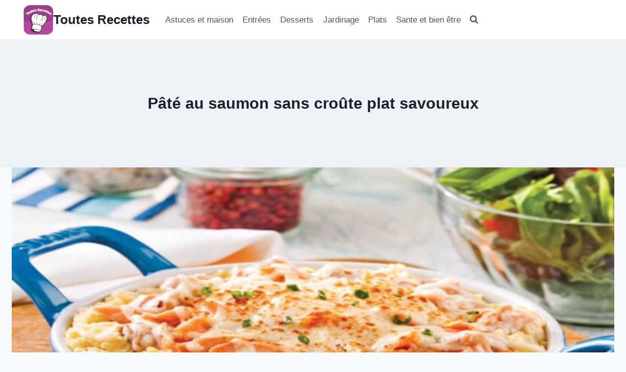

--- FILE ---
content_type: text/html; charset=UTF-8
request_url: https://www.toutesrecettes.com/pate-au-saumon-sans-croute-plat-savoureux
body_size: 32421
content:
<!doctype html>
<html lang="fr-FR" class="no-js" itemtype="https://schema.org/Blog" itemscope>
<head>
	<meta charset="UTF-8">
	<meta name="viewport" content="width=device-width, initial-scale=1, minimum-scale=1">
	<title>Pâté au saumon sans croûte plat savoureux &#8211; Toutes Recettes</title>
<meta name='robots' content='max-image-preview:large' />
<!-- Google tag (gtag.js) consent mode dataLayer added by Site Kit -->
<script id="google_gtagjs-js-consent-mode-data-layer">
window.dataLayer = window.dataLayer || [];function gtag(){dataLayer.push(arguments);}
gtag('consent', 'default', {"ad_personalization":"denied","ad_storage":"denied","ad_user_data":"denied","analytics_storage":"denied","functionality_storage":"denied","security_storage":"denied","personalization_storage":"denied","region":["AT","BE","BG","CH","CY","CZ","DE","DK","EE","ES","FI","FR","GB","GR","HR","HU","IE","IS","IT","LI","LT","LU","LV","MT","NL","NO","PL","PT","RO","SE","SI","SK"],"wait_for_update":500});
window._googlesitekitConsentCategoryMap = {"statistics":["analytics_storage"],"marketing":["ad_storage","ad_user_data","ad_personalization"],"functional":["functionality_storage","security_storage"],"preferences":["personalization_storage"]};
window._googlesitekitConsents = {"ad_personalization":"denied","ad_storage":"denied","ad_user_data":"denied","analytics_storage":"denied","functionality_storage":"denied","security_storage":"denied","personalization_storage":"denied","region":["AT","BE","BG","CH","CY","CZ","DE","DK","EE","ES","FI","FR","GB","GR","HR","HU","IE","IS","IT","LI","LT","LU","LV","MT","NL","NO","PL","PT","RO","SE","SI","SK"],"wait_for_update":500};
</script>
<!-- End Google tag (gtag.js) consent mode dataLayer added by Site Kit -->
<link rel='dns-prefetch' href='//www.googletagmanager.com' />
<link rel='dns-prefetch' href='//pagead2.googlesyndication.com' />
<link rel='dns-prefetch' href='//fundingchoicesmessages.google.com' />
<link rel="alternate" type="application/rss+xml" title="Toutes Recettes &raquo; Flux" href="https://www.toutesrecettes.com/feed" />
<link rel="alternate" type="application/rss+xml" title="Toutes Recettes &raquo; Flux des commentaires" href="https://www.toutesrecettes.com/comments/feed" />
			<script>document.documentElement.classList.remove( 'no-js' );</script>
			<link rel="alternate" type="application/rss+xml" title="Toutes Recettes &raquo; Pâté au saumon sans croûte plat savoureux Flux des commentaires" href="https://www.toutesrecettes.com/pate-au-saumon-sans-croute-plat-savoureux/feed" />
<link rel="alternate" title="oEmbed (JSON)" type="application/json+oembed" href="https://www.toutesrecettes.com/wp-json/oembed/1.0/embed?url=https%3A%2F%2Fwww.toutesrecettes.com%2Fpate-au-saumon-sans-croute-plat-savoureux" />
<link rel="alternate" title="oEmbed (XML)" type="text/xml+oembed" href="https://www.toutesrecettes.com/wp-json/oembed/1.0/embed?url=https%3A%2F%2Fwww.toutesrecettes.com%2Fpate-au-saumon-sans-croute-plat-savoureux&#038;format=xml" />
<style id='wp-img-auto-sizes-contain-inline-css'>
img:is([sizes=auto i],[sizes^="auto," i]){contain-intrinsic-size:3000px 1500px}
/*# sourceURL=wp-img-auto-sizes-contain-inline-css */
</style>
<style id='wp-emoji-styles-inline-css'>

	img.wp-smiley, img.emoji {
		display: inline !important;
		border: none !important;
		box-shadow: none !important;
		height: 1em !important;
		width: 1em !important;
		margin: 0 0.07em !important;
		vertical-align: -0.1em !important;
		background: none !important;
		padding: 0 !important;
	}
/*# sourceURL=wp-emoji-styles-inline-css */
</style>
<style id='wp-block-library-inline-css'>
:root{--wp-block-synced-color:#7a00df;--wp-block-synced-color--rgb:122,0,223;--wp-bound-block-color:var(--wp-block-synced-color);--wp-editor-canvas-background:#ddd;--wp-admin-theme-color:#007cba;--wp-admin-theme-color--rgb:0,124,186;--wp-admin-theme-color-darker-10:#006ba1;--wp-admin-theme-color-darker-10--rgb:0,107,160.5;--wp-admin-theme-color-darker-20:#005a87;--wp-admin-theme-color-darker-20--rgb:0,90,135;--wp-admin-border-width-focus:2px}@media (min-resolution:192dpi){:root{--wp-admin-border-width-focus:1.5px}}.wp-element-button{cursor:pointer}:root .has-very-light-gray-background-color{background-color:#eee}:root .has-very-dark-gray-background-color{background-color:#313131}:root .has-very-light-gray-color{color:#eee}:root .has-very-dark-gray-color{color:#313131}:root .has-vivid-green-cyan-to-vivid-cyan-blue-gradient-background{background:linear-gradient(135deg,#00d084,#0693e3)}:root .has-purple-crush-gradient-background{background:linear-gradient(135deg,#34e2e4,#4721fb 50%,#ab1dfe)}:root .has-hazy-dawn-gradient-background{background:linear-gradient(135deg,#faaca8,#dad0ec)}:root .has-subdued-olive-gradient-background{background:linear-gradient(135deg,#fafae1,#67a671)}:root .has-atomic-cream-gradient-background{background:linear-gradient(135deg,#fdd79a,#004a59)}:root .has-nightshade-gradient-background{background:linear-gradient(135deg,#330968,#31cdcf)}:root .has-midnight-gradient-background{background:linear-gradient(135deg,#020381,#2874fc)}:root{--wp--preset--font-size--normal:16px;--wp--preset--font-size--huge:42px}.has-regular-font-size{font-size:1em}.has-larger-font-size{font-size:2.625em}.has-normal-font-size{font-size:var(--wp--preset--font-size--normal)}.has-huge-font-size{font-size:var(--wp--preset--font-size--huge)}.has-text-align-center{text-align:center}.has-text-align-left{text-align:left}.has-text-align-right{text-align:right}.has-fit-text{white-space:nowrap!important}#end-resizable-editor-section{display:none}.aligncenter{clear:both}.items-justified-left{justify-content:flex-start}.items-justified-center{justify-content:center}.items-justified-right{justify-content:flex-end}.items-justified-space-between{justify-content:space-between}.screen-reader-text{border:0;clip-path:inset(50%);height:1px;margin:-1px;overflow:hidden;padding:0;position:absolute;width:1px;word-wrap:normal!important}.screen-reader-text:focus{background-color:#ddd;clip-path:none;color:#444;display:block;font-size:1em;height:auto;left:5px;line-height:normal;padding:15px 23px 14px;text-decoration:none;top:5px;width:auto;z-index:100000}html :where(.has-border-color){border-style:solid}html :where([style*=border-top-color]){border-top-style:solid}html :where([style*=border-right-color]){border-right-style:solid}html :where([style*=border-bottom-color]){border-bottom-style:solid}html :where([style*=border-left-color]){border-left-style:solid}html :where([style*=border-width]){border-style:solid}html :where([style*=border-top-width]){border-top-style:solid}html :where([style*=border-right-width]){border-right-style:solid}html :where([style*=border-bottom-width]){border-bottom-style:solid}html :where([style*=border-left-width]){border-left-style:solid}html :where(img[class*=wp-image-]){height:auto;max-width:100%}:where(figure){margin:0 0 1em}html :where(.is-position-sticky){--wp-admin--admin-bar--position-offset:var(--wp-admin--admin-bar--height,0px)}@media screen and (max-width:600px){html :where(.is-position-sticky){--wp-admin--admin-bar--position-offset:0px}}

/*# sourceURL=wp-block-library-inline-css */
</style><style id='wp-block-image-inline-css'>
.wp-block-image>a,.wp-block-image>figure>a{display:inline-block}.wp-block-image img{box-sizing:border-box;height:auto;max-width:100%;vertical-align:bottom}@media not (prefers-reduced-motion){.wp-block-image img.hide{visibility:hidden}.wp-block-image img.show{animation:show-content-image .4s}}.wp-block-image[style*=border-radius] img,.wp-block-image[style*=border-radius]>a{border-radius:inherit}.wp-block-image.has-custom-border img{box-sizing:border-box}.wp-block-image.aligncenter{text-align:center}.wp-block-image.alignfull>a,.wp-block-image.alignwide>a{width:100%}.wp-block-image.alignfull img,.wp-block-image.alignwide img{height:auto;width:100%}.wp-block-image .aligncenter,.wp-block-image .alignleft,.wp-block-image .alignright,.wp-block-image.aligncenter,.wp-block-image.alignleft,.wp-block-image.alignright{display:table}.wp-block-image .aligncenter>figcaption,.wp-block-image .alignleft>figcaption,.wp-block-image .alignright>figcaption,.wp-block-image.aligncenter>figcaption,.wp-block-image.alignleft>figcaption,.wp-block-image.alignright>figcaption{caption-side:bottom;display:table-caption}.wp-block-image .alignleft{float:left;margin:.5em 1em .5em 0}.wp-block-image .alignright{float:right;margin:.5em 0 .5em 1em}.wp-block-image .aligncenter{margin-left:auto;margin-right:auto}.wp-block-image :where(figcaption){margin-bottom:1em;margin-top:.5em}.wp-block-image.is-style-circle-mask img{border-radius:9999px}@supports ((-webkit-mask-image:none) or (mask-image:none)) or (-webkit-mask-image:none){.wp-block-image.is-style-circle-mask img{border-radius:0;-webkit-mask-image:url('data:image/svg+xml;utf8,<svg viewBox="0 0 100 100" xmlns="http://www.w3.org/2000/svg"><circle cx="50" cy="50" r="50"/></svg>');mask-image:url('data:image/svg+xml;utf8,<svg viewBox="0 0 100 100" xmlns="http://www.w3.org/2000/svg"><circle cx="50" cy="50" r="50"/></svg>');mask-mode:alpha;-webkit-mask-position:center;mask-position:center;-webkit-mask-repeat:no-repeat;mask-repeat:no-repeat;-webkit-mask-size:contain;mask-size:contain}}:root :where(.wp-block-image.is-style-rounded img,.wp-block-image .is-style-rounded img){border-radius:9999px}.wp-block-image figure{margin:0}.wp-lightbox-container{display:flex;flex-direction:column;position:relative}.wp-lightbox-container img{cursor:zoom-in}.wp-lightbox-container img:hover+button{opacity:1}.wp-lightbox-container button{align-items:center;backdrop-filter:blur(16px) saturate(180%);background-color:#5a5a5a40;border:none;border-radius:4px;cursor:zoom-in;display:flex;height:20px;justify-content:center;opacity:0;padding:0;position:absolute;right:16px;text-align:center;top:16px;width:20px;z-index:100}@media not (prefers-reduced-motion){.wp-lightbox-container button{transition:opacity .2s ease}}.wp-lightbox-container button:focus-visible{outline:3px auto #5a5a5a40;outline:3px auto -webkit-focus-ring-color;outline-offset:3px}.wp-lightbox-container button:hover{cursor:pointer;opacity:1}.wp-lightbox-container button:focus{opacity:1}.wp-lightbox-container button:focus,.wp-lightbox-container button:hover,.wp-lightbox-container button:not(:hover):not(:active):not(.has-background){background-color:#5a5a5a40;border:none}.wp-lightbox-overlay{box-sizing:border-box;cursor:zoom-out;height:100vh;left:0;overflow:hidden;position:fixed;top:0;visibility:hidden;width:100%;z-index:100000}.wp-lightbox-overlay .close-button{align-items:center;cursor:pointer;display:flex;justify-content:center;min-height:40px;min-width:40px;padding:0;position:absolute;right:calc(env(safe-area-inset-right) + 16px);top:calc(env(safe-area-inset-top) + 16px);z-index:5000000}.wp-lightbox-overlay .close-button:focus,.wp-lightbox-overlay .close-button:hover,.wp-lightbox-overlay .close-button:not(:hover):not(:active):not(.has-background){background:none;border:none}.wp-lightbox-overlay .lightbox-image-container{height:var(--wp--lightbox-container-height);left:50%;overflow:hidden;position:absolute;top:50%;transform:translate(-50%,-50%);transform-origin:top left;width:var(--wp--lightbox-container-width);z-index:9999999999}.wp-lightbox-overlay .wp-block-image{align-items:center;box-sizing:border-box;display:flex;height:100%;justify-content:center;margin:0;position:relative;transform-origin:0 0;width:100%;z-index:3000000}.wp-lightbox-overlay .wp-block-image img{height:var(--wp--lightbox-image-height);min-height:var(--wp--lightbox-image-height);min-width:var(--wp--lightbox-image-width);width:var(--wp--lightbox-image-width)}.wp-lightbox-overlay .wp-block-image figcaption{display:none}.wp-lightbox-overlay button{background:none;border:none}.wp-lightbox-overlay .scrim{background-color:#fff;height:100%;opacity:.9;position:absolute;width:100%;z-index:2000000}.wp-lightbox-overlay.active{visibility:visible}@media not (prefers-reduced-motion){.wp-lightbox-overlay.active{animation:turn-on-visibility .25s both}.wp-lightbox-overlay.active img{animation:turn-on-visibility .35s both}.wp-lightbox-overlay.show-closing-animation:not(.active){animation:turn-off-visibility .35s both}.wp-lightbox-overlay.show-closing-animation:not(.active) img{animation:turn-off-visibility .25s both}.wp-lightbox-overlay.zoom.active{animation:none;opacity:1;visibility:visible}.wp-lightbox-overlay.zoom.active .lightbox-image-container{animation:lightbox-zoom-in .4s}.wp-lightbox-overlay.zoom.active .lightbox-image-container img{animation:none}.wp-lightbox-overlay.zoom.active .scrim{animation:turn-on-visibility .4s forwards}.wp-lightbox-overlay.zoom.show-closing-animation:not(.active){animation:none}.wp-lightbox-overlay.zoom.show-closing-animation:not(.active) .lightbox-image-container{animation:lightbox-zoom-out .4s}.wp-lightbox-overlay.zoom.show-closing-animation:not(.active) .lightbox-image-container img{animation:none}.wp-lightbox-overlay.zoom.show-closing-animation:not(.active) .scrim{animation:turn-off-visibility .4s forwards}}@keyframes show-content-image{0%{visibility:hidden}99%{visibility:hidden}to{visibility:visible}}@keyframes turn-on-visibility{0%{opacity:0}to{opacity:1}}@keyframes turn-off-visibility{0%{opacity:1;visibility:visible}99%{opacity:0;visibility:visible}to{opacity:0;visibility:hidden}}@keyframes lightbox-zoom-in{0%{transform:translate(calc((-100vw + var(--wp--lightbox-scrollbar-width))/2 + var(--wp--lightbox-initial-left-position)),calc(-50vh + var(--wp--lightbox-initial-top-position))) scale(var(--wp--lightbox-scale))}to{transform:translate(-50%,-50%) scale(1)}}@keyframes lightbox-zoom-out{0%{transform:translate(-50%,-50%) scale(1);visibility:visible}99%{visibility:visible}to{transform:translate(calc((-100vw + var(--wp--lightbox-scrollbar-width))/2 + var(--wp--lightbox-initial-left-position)),calc(-50vh + var(--wp--lightbox-initial-top-position))) scale(var(--wp--lightbox-scale));visibility:hidden}}
/*# sourceURL=https://www.toutesrecettes.com/wp-includes/blocks/image/style.min.css */
</style>
<link rel='stylesheet' id='wc-blocks-style-css' href='https://www.toutesrecettes.com/wp-content/plugins/woocommerce/assets/client/blocks/wc-blocks.css?ver=wc-10.4.3' media='all' />
<style id='global-styles-inline-css'>
:root{--wp--preset--aspect-ratio--square: 1;--wp--preset--aspect-ratio--4-3: 4/3;--wp--preset--aspect-ratio--3-4: 3/4;--wp--preset--aspect-ratio--3-2: 3/2;--wp--preset--aspect-ratio--2-3: 2/3;--wp--preset--aspect-ratio--16-9: 16/9;--wp--preset--aspect-ratio--9-16: 9/16;--wp--preset--color--black: #000000;--wp--preset--color--cyan-bluish-gray: #abb8c3;--wp--preset--color--white: #ffffff;--wp--preset--color--pale-pink: #f78da7;--wp--preset--color--vivid-red: #cf2e2e;--wp--preset--color--luminous-vivid-orange: #ff6900;--wp--preset--color--luminous-vivid-amber: #fcb900;--wp--preset--color--light-green-cyan: #7bdcb5;--wp--preset--color--vivid-green-cyan: #00d084;--wp--preset--color--pale-cyan-blue: #8ed1fc;--wp--preset--color--vivid-cyan-blue: #0693e3;--wp--preset--color--vivid-purple: #9b51e0;--wp--preset--color--theme-palette-1: var(--global-palette1);--wp--preset--color--theme-palette-2: var(--global-palette2);--wp--preset--color--theme-palette-3: var(--global-palette3);--wp--preset--color--theme-palette-4: var(--global-palette4);--wp--preset--color--theme-palette-5: var(--global-palette5);--wp--preset--color--theme-palette-6: var(--global-palette6);--wp--preset--color--theme-palette-7: var(--global-palette7);--wp--preset--color--theme-palette-8: var(--global-palette8);--wp--preset--color--theme-palette-9: var(--global-palette9);--wp--preset--color--theme-palette-10: var(--global-palette10);--wp--preset--color--theme-palette-11: var(--global-palette11);--wp--preset--color--theme-palette-12: var(--global-palette12);--wp--preset--color--theme-palette-13: var(--global-palette13);--wp--preset--color--theme-palette-14: var(--global-palette14);--wp--preset--color--theme-palette-15: var(--global-palette15);--wp--preset--gradient--vivid-cyan-blue-to-vivid-purple: linear-gradient(135deg,rgb(6,147,227) 0%,rgb(155,81,224) 100%);--wp--preset--gradient--light-green-cyan-to-vivid-green-cyan: linear-gradient(135deg,rgb(122,220,180) 0%,rgb(0,208,130) 100%);--wp--preset--gradient--luminous-vivid-amber-to-luminous-vivid-orange: linear-gradient(135deg,rgb(252,185,0) 0%,rgb(255,105,0) 100%);--wp--preset--gradient--luminous-vivid-orange-to-vivid-red: linear-gradient(135deg,rgb(255,105,0) 0%,rgb(207,46,46) 100%);--wp--preset--gradient--very-light-gray-to-cyan-bluish-gray: linear-gradient(135deg,rgb(238,238,238) 0%,rgb(169,184,195) 100%);--wp--preset--gradient--cool-to-warm-spectrum: linear-gradient(135deg,rgb(74,234,220) 0%,rgb(151,120,209) 20%,rgb(207,42,186) 40%,rgb(238,44,130) 60%,rgb(251,105,98) 80%,rgb(254,248,76) 100%);--wp--preset--gradient--blush-light-purple: linear-gradient(135deg,rgb(255,206,236) 0%,rgb(152,150,240) 100%);--wp--preset--gradient--blush-bordeaux: linear-gradient(135deg,rgb(254,205,165) 0%,rgb(254,45,45) 50%,rgb(107,0,62) 100%);--wp--preset--gradient--luminous-dusk: linear-gradient(135deg,rgb(255,203,112) 0%,rgb(199,81,192) 50%,rgb(65,88,208) 100%);--wp--preset--gradient--pale-ocean: linear-gradient(135deg,rgb(255,245,203) 0%,rgb(182,227,212) 50%,rgb(51,167,181) 100%);--wp--preset--gradient--electric-grass: linear-gradient(135deg,rgb(202,248,128) 0%,rgb(113,206,126) 100%);--wp--preset--gradient--midnight: linear-gradient(135deg,rgb(2,3,129) 0%,rgb(40,116,252) 100%);--wp--preset--font-size--small: var(--global-font-size-small);--wp--preset--font-size--medium: var(--global-font-size-medium);--wp--preset--font-size--large: var(--global-font-size-large);--wp--preset--font-size--x-large: 42px;--wp--preset--font-size--larger: var(--global-font-size-larger);--wp--preset--font-size--xxlarge: var(--global-font-size-xxlarge);--wp--preset--spacing--20: 0.44rem;--wp--preset--spacing--30: 0.67rem;--wp--preset--spacing--40: 1rem;--wp--preset--spacing--50: 1.5rem;--wp--preset--spacing--60: 2.25rem;--wp--preset--spacing--70: 3.38rem;--wp--preset--spacing--80: 5.06rem;--wp--preset--shadow--natural: 6px 6px 9px rgba(0, 0, 0, 0.2);--wp--preset--shadow--deep: 12px 12px 50px rgba(0, 0, 0, 0.4);--wp--preset--shadow--sharp: 6px 6px 0px rgba(0, 0, 0, 0.2);--wp--preset--shadow--outlined: 6px 6px 0px -3px rgb(255, 255, 255), 6px 6px rgb(0, 0, 0);--wp--preset--shadow--crisp: 6px 6px 0px rgb(0, 0, 0);}:where(.is-layout-flex){gap: 0.5em;}:where(.is-layout-grid){gap: 0.5em;}body .is-layout-flex{display: flex;}.is-layout-flex{flex-wrap: wrap;align-items: center;}.is-layout-flex > :is(*, div){margin: 0;}body .is-layout-grid{display: grid;}.is-layout-grid > :is(*, div){margin: 0;}:where(.wp-block-columns.is-layout-flex){gap: 2em;}:where(.wp-block-columns.is-layout-grid){gap: 2em;}:where(.wp-block-post-template.is-layout-flex){gap: 1.25em;}:where(.wp-block-post-template.is-layout-grid){gap: 1.25em;}.has-black-color{color: var(--wp--preset--color--black) !important;}.has-cyan-bluish-gray-color{color: var(--wp--preset--color--cyan-bluish-gray) !important;}.has-white-color{color: var(--wp--preset--color--white) !important;}.has-pale-pink-color{color: var(--wp--preset--color--pale-pink) !important;}.has-vivid-red-color{color: var(--wp--preset--color--vivid-red) !important;}.has-luminous-vivid-orange-color{color: var(--wp--preset--color--luminous-vivid-orange) !important;}.has-luminous-vivid-amber-color{color: var(--wp--preset--color--luminous-vivid-amber) !important;}.has-light-green-cyan-color{color: var(--wp--preset--color--light-green-cyan) !important;}.has-vivid-green-cyan-color{color: var(--wp--preset--color--vivid-green-cyan) !important;}.has-pale-cyan-blue-color{color: var(--wp--preset--color--pale-cyan-blue) !important;}.has-vivid-cyan-blue-color{color: var(--wp--preset--color--vivid-cyan-blue) !important;}.has-vivid-purple-color{color: var(--wp--preset--color--vivid-purple) !important;}.has-black-background-color{background-color: var(--wp--preset--color--black) !important;}.has-cyan-bluish-gray-background-color{background-color: var(--wp--preset--color--cyan-bluish-gray) !important;}.has-white-background-color{background-color: var(--wp--preset--color--white) !important;}.has-pale-pink-background-color{background-color: var(--wp--preset--color--pale-pink) !important;}.has-vivid-red-background-color{background-color: var(--wp--preset--color--vivid-red) !important;}.has-luminous-vivid-orange-background-color{background-color: var(--wp--preset--color--luminous-vivid-orange) !important;}.has-luminous-vivid-amber-background-color{background-color: var(--wp--preset--color--luminous-vivid-amber) !important;}.has-light-green-cyan-background-color{background-color: var(--wp--preset--color--light-green-cyan) !important;}.has-vivid-green-cyan-background-color{background-color: var(--wp--preset--color--vivid-green-cyan) !important;}.has-pale-cyan-blue-background-color{background-color: var(--wp--preset--color--pale-cyan-blue) !important;}.has-vivid-cyan-blue-background-color{background-color: var(--wp--preset--color--vivid-cyan-blue) !important;}.has-vivid-purple-background-color{background-color: var(--wp--preset--color--vivid-purple) !important;}.has-black-border-color{border-color: var(--wp--preset--color--black) !important;}.has-cyan-bluish-gray-border-color{border-color: var(--wp--preset--color--cyan-bluish-gray) !important;}.has-white-border-color{border-color: var(--wp--preset--color--white) !important;}.has-pale-pink-border-color{border-color: var(--wp--preset--color--pale-pink) !important;}.has-vivid-red-border-color{border-color: var(--wp--preset--color--vivid-red) !important;}.has-luminous-vivid-orange-border-color{border-color: var(--wp--preset--color--luminous-vivid-orange) !important;}.has-luminous-vivid-amber-border-color{border-color: var(--wp--preset--color--luminous-vivid-amber) !important;}.has-light-green-cyan-border-color{border-color: var(--wp--preset--color--light-green-cyan) !important;}.has-vivid-green-cyan-border-color{border-color: var(--wp--preset--color--vivid-green-cyan) !important;}.has-pale-cyan-blue-border-color{border-color: var(--wp--preset--color--pale-cyan-blue) !important;}.has-vivid-cyan-blue-border-color{border-color: var(--wp--preset--color--vivid-cyan-blue) !important;}.has-vivid-purple-border-color{border-color: var(--wp--preset--color--vivid-purple) !important;}.has-vivid-cyan-blue-to-vivid-purple-gradient-background{background: var(--wp--preset--gradient--vivid-cyan-blue-to-vivid-purple) !important;}.has-light-green-cyan-to-vivid-green-cyan-gradient-background{background: var(--wp--preset--gradient--light-green-cyan-to-vivid-green-cyan) !important;}.has-luminous-vivid-amber-to-luminous-vivid-orange-gradient-background{background: var(--wp--preset--gradient--luminous-vivid-amber-to-luminous-vivid-orange) !important;}.has-luminous-vivid-orange-to-vivid-red-gradient-background{background: var(--wp--preset--gradient--luminous-vivid-orange-to-vivid-red) !important;}.has-very-light-gray-to-cyan-bluish-gray-gradient-background{background: var(--wp--preset--gradient--very-light-gray-to-cyan-bluish-gray) !important;}.has-cool-to-warm-spectrum-gradient-background{background: var(--wp--preset--gradient--cool-to-warm-spectrum) !important;}.has-blush-light-purple-gradient-background{background: var(--wp--preset--gradient--blush-light-purple) !important;}.has-blush-bordeaux-gradient-background{background: var(--wp--preset--gradient--blush-bordeaux) !important;}.has-luminous-dusk-gradient-background{background: var(--wp--preset--gradient--luminous-dusk) !important;}.has-pale-ocean-gradient-background{background: var(--wp--preset--gradient--pale-ocean) !important;}.has-electric-grass-gradient-background{background: var(--wp--preset--gradient--electric-grass) !important;}.has-midnight-gradient-background{background: var(--wp--preset--gradient--midnight) !important;}.has-small-font-size{font-size: var(--wp--preset--font-size--small) !important;}.has-medium-font-size{font-size: var(--wp--preset--font-size--medium) !important;}.has-large-font-size{font-size: var(--wp--preset--font-size--large) !important;}.has-x-large-font-size{font-size: var(--wp--preset--font-size--x-large) !important;}
/*# sourceURL=global-styles-inline-css */
</style>

<style id='classic-theme-styles-inline-css'>
/*! This file is auto-generated */
.wp-block-button__link{color:#fff;background-color:#32373c;border-radius:9999px;box-shadow:none;text-decoration:none;padding:calc(.667em + 2px) calc(1.333em + 2px);font-size:1.125em}.wp-block-file__button{background:#32373c;color:#fff;text-decoration:none}
/*# sourceURL=/wp-includes/css/classic-themes.min.css */
</style>
<link rel='stylesheet' id='saswp-style-css' href='https://www.toutesrecettes.com/wp-content/plugins/schema-and-structured-data-for-wp/admin_section/css/saswp-style.min.css?ver=1.54.2' media='all' />
<style id='saswp-style-inline-css'>
.saswp-rb-hd span, .saswp-rvw-sm span{
                            background-color: #000;
                            color: #fff;
                            font-size: 15px; 
                        }
                        .saswp-rb-rif{
                            color: #000;
                            font-size: 18px;
                        }
                        .saswp-rvw-str .saswp_star_color svg, .saswp-rvw-str .saswp_star_color_gray svg, .saswp-rvw-str .saswp_half_star_color svg{
                            width: 18px; 
                        }
                        .saswp-rvw-fs{
                            color: #000;
                            font-size: 48px;
                        }
                    
/*# sourceURL=saswp-style-inline-css */
</style>
<link rel='stylesheet' id='saswp-rf-style-css' href='https://www.toutesrecettes.com/wp-content/plugins/schema-and-structured-data-for-wp/admin_section/css/saswp-review-feature-front.min.css?ver=1.54.2' media='all' />
<style id='saswp-rf-style-inline-css'>
.saswp-rf-template-comment-box .saswp-rf-template-review-container .saswp-rf-template-review-title{ color: #000;font-size: 16px;font-weight: bold;text-align: left; }.saswp-rf-template-comment-box .saswp-rf-template-review-container p{ color: #000;font-size: 16px; }.saswp-rf-template-comment-box .saswp-rf-template-review-container .saswp-rf-template-review-meta .saswp-rf-template-review-date{ color: #000;font-size: 14px;text-align: left; }.saswp-rf-template-comment-box .saswp-rf-template-review-container .saswp-rf-template-review-meta .saswp-rf-template-author-link{ color: #000;font-size: 14px;text-align: left; }.saswp-rf-template-comment-box .saswp-rf-template-review-container .saswp-rf-template-review-meta .saswp-rf-template-review-rating i{ color: #ffb300; }.saswp-rf-template-comment-box .saswp-rf-template-review-container i{ color: #646464; }
/*# sourceURL=saswp-rf-style-inline-css */
</style>
<link rel='stylesheet' id='dashicons-css' href='https://www.toutesrecettes.com/wp-includes/css/dashicons.min.css?ver=6.9' media='all' />
<link rel='stylesheet' id='saswp-frontend-css-css' href='https://www.toutesrecettes.com/wp-content/plugins/schema-and-structured-data-for-wp/admin_section/css/saswp-frontend.min.css?ver=1.54.2' media='all' />
<link rel='stylesheet' id='jquery-rateyo-min-css-css' href='https://www.toutesrecettes.com/wp-content/plugins/schema-and-structured-data-for-wp/admin_section/css/jquery.rateyo.min.css?ver=1.54.2' media='all' />
<style id='woocommerce-inline-inline-css'>
.woocommerce form .form-row .required { visibility: visible; }
/*# sourceURL=woocommerce-inline-inline-css */
</style>
<link rel='stylesheet' id='kadence-global-css' href='https://www.toutesrecettes.com/wp-content/themes/kadence/assets/css/global.min.css?ver=1.4.3' media='all' />
<style id='kadence-global-inline-css'>
/* Kadence Base CSS */
:root{--global-palette1:#812bb0;--global-palette2:#8b26b1;--global-palette3:#1A202C;--global-palette4:#2D3748;--global-palette5:#4A5568;--global-palette6:#718096;--global-palette7:#EDF2F7;--global-palette8:#F7FAFC;--global-palette9:#ffffff;--global-palette10:oklch(from var(--global-palette1) calc(l + 0.10 * (1 - l)) calc(c * 1.00) calc(h + 180) / 100%);--global-palette11:#13612e;--global-palette12:#1159af;--global-palette13:#b82105;--global-palette14:#f7630c;--global-palette15:#f5a524;--global-palette9rgb:255, 255, 255;--global-palette-highlight:var(--global-palette1);--global-palette-highlight-alt:var(--global-palette2);--global-palette-highlight-alt2:var(--global-palette9);--global-palette-btn-bg:var(--global-palette1);--global-palette-btn-bg-hover:var(--global-palette2);--global-palette-btn:var(--global-palette9);--global-palette-btn-hover:var(--global-palette9);--global-palette-btn-sec-bg:var(--global-palette7);--global-palette-btn-sec-bg-hover:var(--global-palette2);--global-palette-btn-sec:var(--global-palette3);--global-palette-btn-sec-hover:var(--global-palette9);--global-body-font-family:-apple-system,BlinkMacSystemFont,"Segoe UI",Roboto,Oxygen-Sans,Ubuntu,Cantarell,"Helvetica Neue",sans-serif, "Apple Color Emoji", "Segoe UI Emoji", "Segoe UI Symbol";--global-heading-font-family:inherit;--global-primary-nav-font-family:inherit;--global-fallback-font:sans-serif;--global-display-fallback-font:sans-serif;--global-content-width:1290px;--global-content-wide-width:calc(1290px + 230px);--global-content-narrow-width:842px;--global-content-edge-padding:1.5rem;--global-content-boxed-padding:2rem;--global-calc-content-width:calc(1290px - var(--global-content-edge-padding) - var(--global-content-edge-padding) );--wp--style--global--content-size:var(--global-calc-content-width);}.wp-site-blocks{--global-vw:calc( 100vw - ( 0.5 * var(--scrollbar-offset)));}body{background:var(--global-palette8);}body, input, select, optgroup, textarea{font-weight:400;font-size:17px;line-height:1.6;font-family:var(--global-body-font-family);color:var(--global-palette4);}.content-bg, body.content-style-unboxed .site{background:var(--global-palette9);}h1,h2,h3,h4,h5,h6{font-family:var(--global-heading-font-family);}h1{font-weight:700;font-size:32px;line-height:1.5;color:var(--global-palette3);}h2{font-weight:700;font-size:28px;line-height:1.5;color:var(--global-palette3);}h3{font-weight:700;font-size:24px;line-height:1.5;color:var(--global-palette3);}h4{font-weight:700;font-size:22px;line-height:1.5;color:var(--global-palette4);}h5{font-weight:700;font-size:20px;line-height:1.5;color:var(--global-palette4);}h6{font-weight:700;font-size:18px;line-height:1.5;color:var(--global-palette5);}.entry-hero .kadence-breadcrumbs{max-width:1290px;}.site-container, .site-header-row-layout-contained, .site-footer-row-layout-contained, .entry-hero-layout-contained, .comments-area, .alignfull > .wp-block-cover__inner-container, .alignwide > .wp-block-cover__inner-container{max-width:var(--global-content-width);}.content-width-narrow .content-container.site-container, .content-width-narrow .hero-container.site-container{max-width:var(--global-content-narrow-width);}@media all and (min-width: 1520px){.wp-site-blocks .content-container  .alignwide{margin-left:-115px;margin-right:-115px;width:unset;max-width:unset;}}@media all and (min-width: 1102px){.content-width-narrow .wp-site-blocks .content-container .alignwide{margin-left:-130px;margin-right:-130px;width:unset;max-width:unset;}}.content-style-boxed .wp-site-blocks .entry-content .alignwide{margin-left:calc( -1 * var( --global-content-boxed-padding ) );margin-right:calc( -1 * var( --global-content-boxed-padding ) );}.content-area{margin-top:5rem;margin-bottom:5rem;}@media all and (max-width: 1024px){.content-area{margin-top:3rem;margin-bottom:3rem;}}@media all and (max-width: 767px){.content-area{margin-top:2rem;margin-bottom:2rem;}}@media all and (max-width: 1024px){:root{--global-content-boxed-padding:2rem;}}@media all and (max-width: 767px){:root{--global-content-boxed-padding:1.5rem;}}.entry-content-wrap{padding:2rem;}@media all and (max-width: 1024px){.entry-content-wrap{padding:2rem;}}@media all and (max-width: 767px){.entry-content-wrap{padding:1.5rem;}}.entry.single-entry{box-shadow:0px 15px 15px -10px rgba(0,0,0,0.05);}.entry.loop-entry{box-shadow:0px 15px 15px -10px rgba(0,0,0,0.05);}.loop-entry .entry-content-wrap{padding:2rem;}@media all and (max-width: 1024px){.loop-entry .entry-content-wrap{padding:2rem;}}@media all and (max-width: 767px){.loop-entry .entry-content-wrap{padding:1.5rem;}}button, .button, .wp-block-button__link, input[type="button"], input[type="reset"], input[type="submit"], .fl-button, .elementor-button-wrapper .elementor-button, .wc-block-components-checkout-place-order-button, .wc-block-cart__submit{box-shadow:0px 0px 0px -7px rgba(0,0,0,0);}button:hover, button:focus, button:active, .button:hover, .button:focus, .button:active, .wp-block-button__link:hover, .wp-block-button__link:focus, .wp-block-button__link:active, input[type="button"]:hover, input[type="button"]:focus, input[type="button"]:active, input[type="reset"]:hover, input[type="reset"]:focus, input[type="reset"]:active, input[type="submit"]:hover, input[type="submit"]:focus, input[type="submit"]:active, .elementor-button-wrapper .elementor-button:hover, .elementor-button-wrapper .elementor-button:focus, .elementor-button-wrapper .elementor-button:active, .wc-block-cart__submit:hover{box-shadow:0px 15px 25px -7px rgba(0,0,0,0.1);}.kb-button.kb-btn-global-outline.kb-btn-global-inherit{padding-top:calc(px - 2px);padding-right:calc(px - 2px);padding-bottom:calc(px - 2px);padding-left:calc(px - 2px);}.entry-content :where(.wp-block-image) img, .entry-content :where(.wp-block-kadence-image) img{border-radius:100px;}@media all and (min-width: 1025px){.transparent-header .entry-hero .entry-hero-container-inner{padding-top:80px;}}@media all and (max-width: 1024px){.mobile-transparent-header .entry-hero .entry-hero-container-inner{padding-top:80px;}}@media all and (max-width: 767px){.mobile-transparent-header .entry-hero .entry-hero-container-inner{padding-top:80px;}}#kt-scroll-up-reader, #kt-scroll-up{border-radius:0px 0px 0px 0px;bottom:30px;font-size:1.2em;padding:0.4em 0.4em 0.4em 0.4em;}#kt-scroll-up-reader.scroll-up-side-right, #kt-scroll-up.scroll-up-side-right{right:30px;}#kt-scroll-up-reader.scroll-up-side-left, #kt-scroll-up.scroll-up-side-left{left:30px;}.comment-metadata a:not(.comment-edit-link), .comment-body .edit-link:before{display:none;}.entry-hero.post-hero-section .entry-header{min-height:262px;}
/* Kadence Header CSS */
@media all and (max-width: 1024px){.mobile-transparent-header #masthead{position:absolute;left:0px;right:0px;z-index:100;}.kadence-scrollbar-fixer.mobile-transparent-header #masthead{right:var(--scrollbar-offset,0);}.mobile-transparent-header #masthead, .mobile-transparent-header .site-top-header-wrap .site-header-row-container-inner, .mobile-transparent-header .site-main-header-wrap .site-header-row-container-inner, .mobile-transparent-header .site-bottom-header-wrap .site-header-row-container-inner{background:transparent;}.site-header-row-tablet-layout-fullwidth, .site-header-row-tablet-layout-standard{padding:0px;}}@media all and (min-width: 1025px){.transparent-header #masthead{position:absolute;left:0px;right:0px;z-index:100;}.transparent-header.kadence-scrollbar-fixer #masthead{right:var(--scrollbar-offset,0);}.transparent-header #masthead, .transparent-header .site-top-header-wrap .site-header-row-container-inner, .transparent-header .site-main-header-wrap .site-header-row-container-inner, .transparent-header .site-bottom-header-wrap .site-header-row-container-inner{background:transparent;}}.site-branding a.brand img{max-width:61px;}.site-branding a.brand img.svg-logo-image{width:61px;}.site-branding{padding:0px 0px 0px 0px;}.site-branding .site-title{font-weight:700;font-size:26px;line-height:1.2;color:var(--global-palette3);}#masthead, #masthead .kadence-sticky-header.item-is-fixed:not(.item-at-start):not(.site-header-row-container):not(.site-main-header-wrap), #masthead .kadence-sticky-header.item-is-fixed:not(.item-at-start) > .site-header-row-container-inner{background:#ffffff;}.site-main-header-inner-wrap{min-height:80px;}.header-navigation[class*="header-navigation-style-underline"] .header-menu-container.primary-menu-container>ul>li>a:after{width:calc( 100% - 1.12em);}.main-navigation .primary-menu-container > ul > li.menu-item > a{padding-left:calc(1.12em / 2);padding-right:calc(1.12em / 2);padding-top:0.6em;padding-bottom:0.6em;color:var(--global-palette5);}.main-navigation .primary-menu-container > ul > li.menu-item .dropdown-nav-special-toggle{right:calc(1.12em / 2);}.main-navigation .primary-menu-container > ul > li.menu-item > a:hover{color:var(--global-palette-highlight);}.main-navigation .primary-menu-container > ul > li.menu-item.current-menu-item > a{color:var(--global-palette3);}.header-navigation .header-menu-container ul ul.sub-menu, .header-navigation .header-menu-container ul ul.submenu{background:var(--global-palette3);box-shadow:0px 2px 13px 0px rgba(0,0,0,0.1);}.header-navigation .header-menu-container ul ul li.menu-item, .header-menu-container ul.menu > li.kadence-menu-mega-enabled > ul > li.menu-item > a{border-bottom:1px solid rgba(255,255,255,0.1);border-radius:0px 0px 0px 0px;}.header-navigation .header-menu-container ul ul li.menu-item > a{width:200px;padding-top:1em;padding-bottom:1em;color:var(--global-palette8);font-size:12px;}.header-navigation .header-menu-container ul ul li.menu-item > a:hover{color:var(--global-palette9);background:var(--global-palette4);border-radius:0px 0px 0px 0px;}.header-navigation .header-menu-container ul ul li.menu-item.current-menu-item > a{color:var(--global-palette9);background:var(--global-palette4);border-radius:0px 0px 0px 0px;}.mobile-toggle-open-container .menu-toggle-open, .mobile-toggle-open-container .menu-toggle-open:focus{color:var(--global-palette5);padding:0.4em 0.6em 0.4em 0.6em;font-size:14px;}.mobile-toggle-open-container .menu-toggle-open.menu-toggle-style-bordered{border:1px solid currentColor;}.mobile-toggle-open-container .menu-toggle-open .menu-toggle-icon{font-size:20px;}.mobile-toggle-open-container .menu-toggle-open:hover, .mobile-toggle-open-container .menu-toggle-open:focus-visible{color:var(--global-palette-highlight);}.mobile-navigation ul li{font-size:14px;}.mobile-navigation ul li a{padding-top:1em;padding-bottom:1em;}.mobile-navigation ul li > a, .mobile-navigation ul li.menu-item-has-children > .drawer-nav-drop-wrap{color:var(--global-palette8);}.mobile-navigation ul li.current-menu-item > a, .mobile-navigation ul li.current-menu-item.menu-item-has-children > .drawer-nav-drop-wrap{color:var(--global-palette-highlight);}.mobile-navigation ul li.menu-item-has-children .drawer-nav-drop-wrap, .mobile-navigation ul li:not(.menu-item-has-children) a{border-bottom:1px solid rgba(255,255,255,0.1);}.mobile-navigation:not(.drawer-navigation-parent-toggle-true) ul li.menu-item-has-children .drawer-nav-drop-wrap button{border-left:1px solid rgba(255,255,255,0.1);}#mobile-drawer .drawer-header .drawer-toggle{padding:0.6em 0.15em 0.6em 0.15em;font-size:24px;}.search-toggle-open-container .search-toggle-open{color:var(--global-palette5);}.search-toggle-open-container .search-toggle-open.search-toggle-style-bordered{border:1px solid currentColor;}.search-toggle-open-container .search-toggle-open .search-toggle-icon{font-size:1em;}.search-toggle-open-container .search-toggle-open:hover, .search-toggle-open-container .search-toggle-open:focus{color:var(--global-palette-highlight);}#search-drawer .drawer-inner{background:rgba(9, 12, 16, 0.97);}
/* Kadence Footer CSS */
.site-middle-footer-inner-wrap{padding-top:30px;padding-bottom:30px;grid-column-gap:30px;grid-row-gap:30px;}.site-middle-footer-inner-wrap .widget{margin-bottom:30px;}.site-middle-footer-inner-wrap .site-footer-section:not(:last-child):after{right:calc(-30px / 2);}.site-top-footer-inner-wrap{padding-top:30px;padding-bottom:30px;grid-column-gap:30px;grid-row-gap:30px;}.site-top-footer-inner-wrap .widget{margin-bottom:30px;}.site-top-footer-inner-wrap .site-footer-section:not(:last-child):after{right:calc(-30px / 2);}.site-bottom-footer-inner-wrap{padding-top:30px;padding-bottom:30px;grid-column-gap:30px;}.site-bottom-footer-inner-wrap .widget{margin-bottom:30px;}.site-bottom-footer-inner-wrap .site-footer-section:not(:last-child):after{right:calc(-30px / 2);}#colophon .footer-navigation .footer-menu-container > ul > li > a{padding-left:calc(1.2em / 2);padding-right:calc(1.2em / 2);padding-top:calc(0.6em / 2);padding-bottom:calc(0.6em / 2);color:var(--global-palette5);}#colophon .footer-navigation .footer-menu-container > ul li a:hover{color:var(--global-palette-highlight);}#colophon .footer-navigation .footer-menu-container > ul li.current-menu-item > a{color:var(--global-palette3);}
/* Kadence Woo CSS */
.entry-hero.product-hero-section .entry-header{min-height:200px;}.product-title .single-category{font-weight:700;font-size:32px;line-height:1.5;color:var(--global-palette3);}.wp-site-blocks .product-hero-section .extra-title{font-weight:700;font-size:32px;line-height:1.5;}.woocommerce ul.products.woo-archive-btn-button .product-action-wrap .button:not(.kb-button), .woocommerce ul.products li.woo-archive-btn-button .button:not(.kb-button), .wc-block-grid__product.woo-archive-btn-button .product-details .wc-block-grid__product-add-to-cart .wp-block-button__link{border:2px none transparent;box-shadow:0px 0px 0px 0px rgba(0,0,0,0.0);}.woocommerce ul.products.woo-archive-btn-button .product-action-wrap .button:not(.kb-button):hover, .woocommerce ul.products li.woo-archive-btn-button .button:not(.kb-button):hover, .wc-block-grid__product.woo-archive-btn-button .product-details .wc-block-grid__product-add-to-cart .wp-block-button__link:hover{box-shadow:0px 0px 0px 0px rgba(0,0,0,0);}
/*# sourceURL=kadence-global-inline-css */
</style>
<link rel='stylesheet' id='kadence-header-css' href='https://www.toutesrecettes.com/wp-content/themes/kadence/assets/css/header.min.css?ver=1.4.3' media='all' />
<link rel='stylesheet' id='kadence-content-css' href='https://www.toutesrecettes.com/wp-content/themes/kadence/assets/css/content.min.css?ver=1.4.3' media='all' />
<link rel='stylesheet' id='kadence-comments-css' href='https://www.toutesrecettes.com/wp-content/themes/kadence/assets/css/comments.min.css?ver=1.4.3' media='all' />
<link rel='stylesheet' id='kadence-related-posts-css' href='https://www.toutesrecettes.com/wp-content/themes/kadence/assets/css/related-posts.min.css?ver=1.4.3' media='all' />
<link rel='stylesheet' id='kad-splide-css' href='https://www.toutesrecettes.com/wp-content/themes/kadence/assets/css/kadence-splide.min.css?ver=1.4.3' media='all' />
<link rel='stylesheet' id='kadence-woocommerce-css' href='https://www.toutesrecettes.com/wp-content/themes/kadence/assets/css/woocommerce.min.css?ver=1.4.3' media='all' />
<link rel='stylesheet' id='kadence-footer-css' href='https://www.toutesrecettes.com/wp-content/themes/kadence/assets/css/footer.min.css?ver=1.4.3' media='all' />
<link rel='stylesheet' id='wp_review-style-css' href='https://www.toutesrecettes.com/wp-content/plugins/wp-review/public/css/wp-review.css?ver=5.3.5' media='all' />
<style id='quads-styles-inline-css'>

    .quads-location ins.adsbygoogle {
        background: transparent !important;
    }.quads-location .quads_rotator_img{ opacity:1 !important;}
    .quads.quads_ad_container { display: grid; grid-template-columns: auto; grid-gap: 10px; padding: 10px; }
    .grid_image{animation: fadeIn 0.5s;-webkit-animation: fadeIn 0.5s;-moz-animation: fadeIn 0.5s;
        -o-animation: fadeIn 0.5s;-ms-animation: fadeIn 0.5s;}
    .quads-ad-label { font-size: 12px; text-align: center; color: #333;}
    .quads_click_impression { display: none;} .quads-location, .quads-ads-space{max-width:100%;} @media only screen and (max-width: 480px) { .quads-ads-space, .penci-builder-element .quads-ads-space{max-width:340px;}}
/*# sourceURL=quads-styles-inline-css */
</style>
<script src="https://www.toutesrecettes.com/wp-includes/js/jquery/jquery.min.js?ver=3.7.1" id="jquery-core-js"></script>
<script src="https://www.toutesrecettes.com/wp-includes/js/jquery/jquery-migrate.min.js?ver=3.4.1" id="jquery-migrate-js"></script>
<script src="https://www.toutesrecettes.com/wp-content/plugins/woocommerce/assets/js/jquery-blockui/jquery.blockUI.min.js?ver=2.7.0-wc.10.4.3" id="wc-jquery-blockui-js" data-wp-strategy="defer"></script>
<script id="wc-add-to-cart-js-extra">
var wc_add_to_cart_params = {"ajax_url":"/wp-admin/admin-ajax.php","wc_ajax_url":"/?wc-ajax=%%endpoint%%","i18n_view_cart":"Voir le panier","cart_url":"https://www.toutesrecettes.com/panier","is_cart":"","cart_redirect_after_add":"yes"};
//# sourceURL=wc-add-to-cart-js-extra
</script>
<script src="https://www.toutesrecettes.com/wp-content/plugins/woocommerce/assets/js/frontend/add-to-cart.min.js?ver=10.4.3" id="wc-add-to-cart-js" defer data-wp-strategy="defer"></script>
<script src="https://www.toutesrecettes.com/wp-content/plugins/woocommerce/assets/js/js-cookie/js.cookie.min.js?ver=2.1.4-wc.10.4.3" id="wc-js-cookie-js" data-wp-strategy="defer"></script>
<script id="quads-scripts-js-extra">
var quads = {"version":"2.0.98.1","allowed_click":"3","quads_click_limit":"3","quads_ban_duration":"7"};
//# sourceURL=quads-scripts-js-extra
</script>
<script src="https://www.toutesrecettes.com/wp-content/plugins/quick-adsense-reloaded/assets/js/fraud_protection.min.js?ver=2.0.98.1" id="quads-scripts-js"></script>

<!-- Extrait de code de la balise Google (gtag.js) ajouté par Site Kit -->
<!-- Extrait Google Analytics ajouté par Site Kit -->
<script src="https://www.googletagmanager.com/gtag/js?id=GT-M6388PGL" id="google_gtagjs-js" async></script>
<script id="google_gtagjs-js-after">
window.dataLayer = window.dataLayer || [];function gtag(){dataLayer.push(arguments);}
gtag("set","linker",{"domains":["www.toutesrecettes.com"]});
gtag("js", new Date());
gtag("set", "developer_id.dZTNiMT", true);
gtag("config", "GT-M6388PGL", {"googlesitekit_post_categories":"Plats; Poissons et fruits de mer","googlesitekit_post_date":"20190322"});
 window._googlesitekit = window._googlesitekit || {}; window._googlesitekit.throttledEvents = []; window._googlesitekit.gtagEvent = (name, data) => { var key = JSON.stringify( { name, data } ); if ( !! window._googlesitekit.throttledEvents[ key ] ) { return; } window._googlesitekit.throttledEvents[ key ] = true; setTimeout( () => { delete window._googlesitekit.throttledEvents[ key ]; }, 5 ); gtag( "event", name, { ...data, event_source: "site-kit" } ); }; 
//# sourceURL=google_gtagjs-js-after
</script>
<link rel="https://api.w.org/" href="https://www.toutesrecettes.com/wp-json/" /><link rel="alternate" title="JSON" type="application/json" href="https://www.toutesrecettes.com/wp-json/wp/v2/posts/8882" /><link rel="EditURI" type="application/rsd+xml" title="RSD" href="https://www.toutesrecettes.com/xmlrpc.php?rsd" />
<meta name="generator" content="WordPress 6.9" />
<meta name="generator" content="WooCommerce 10.4.3" />
<link rel="canonical" href="https://www.toutesrecettes.com/pate-au-saumon-sans-croute-plat-savoureux" />
<link rel='shortlink' href='https://www.toutesrecettes.com/?p=8882' />
<meta name="generator" content="Site Kit by Google 1.170.0" /><script>document.cookie = 'quads_browser_width='+screen.width;</script><link rel="pingback" href="https://www.toutesrecettes.com/xmlrpc.php">	<noscript><style>.woocommerce-product-gallery{ opacity: 1 !important; }</style></noscript>
	
<!-- Balises Meta Google AdSense ajoutées par Site Kit -->
<meta name="google-adsense-platform-account" content="ca-host-pub-2644536267352236">
<meta name="google-adsense-platform-domain" content="sitekit.withgoogle.com">
<!-- Fin des balises Meta End Google AdSense ajoutées par Site Kit -->

<!-- Schema & Structured Data For WP v1.54.2 - -->
<script type="application/ld+json" class="saswp-schema-markup-output">
[{"@context":"https:\/\/schema.org\/","@graph":[{"@context":"https:\/\/schema.org\/","@type":"SiteNavigationElement","@id":"https:\/\/www.toutesrecettes.com\/#recettes-de-noel","name":"Recettes de noel","url":"https:\/\/www.toutesrecettes.com\/category\/recettes-de-noel"},{"@context":"https:\/\/schema.org\/","@type":"SiteNavigationElement","@id":"https:\/\/www.toutesrecettes.com\/#astuces-et-maison","name":"Astuces et maison","url":"https:\/\/www.toutesrecettes.com\/category\/astuces"},{"@context":"https:\/\/schema.org\/","@type":"SiteNavigationElement","@id":"https:\/\/www.toutesrecettes.com\/#entrees","name":"Entr\u00e9es","url":"https:\/\/www.toutesrecettes.com\/category\/entrees"},{"@context":"https:\/\/schema.org\/","@type":"SiteNavigationElement","@id":"https:\/\/www.toutesrecettes.com\/#desserts","name":"Desserts","url":"https:\/\/www.toutesrecettes.com\/category\/desserts"},{"@context":"https:\/\/schema.org\/","@type":"SiteNavigationElement","@id":"https:\/\/www.toutesrecettes.com\/#jardinage","name":"Jardinage","url":"https:\/\/www.toutesrecettes.com\/category\/jardinage"},{"@context":"https:\/\/schema.org\/","@type":"SiteNavigationElement","@id":"https:\/\/www.toutesrecettes.com\/#plats","name":"Plats","url":"https:\/\/www.toutesrecettes.com\/category\/plats"},{"@context":"https:\/\/schema.org\/","@type":"SiteNavigationElement","@id":"https:\/\/www.toutesrecettes.com\/#sante-et-bien-etre","name":"Sante et bien \u00eatre","url":"https:\/\/www.toutesrecettes.com\/category\/sante"}]},

{"@context":"https:\/\/schema.org\/","@type":"BreadcrumbList","@id":"https:\/\/www.toutesrecettes.com\/pate-au-saumon-sans-croute-plat-savoureux#breadcrumb","itemListElement":[{"@type":"ListItem","position":1,"item":{"@id":"https:\/\/www.toutesrecettes.com","name":"Toutes Recettes"}},{"@type":"ListItem","position":2,"item":{"@id":"https:\/\/www.toutesrecettes.com\/category\/plats","name":"Plats"}},{"@type":"ListItem","position":3,"item":{"@id":"https:\/\/www.toutesrecettes.com\/category\/poissons-fruits-de-mer","name":"Poissons et fruits de mer"}},{"@type":"ListItem","position":4,"item":{"@id":"https:\/\/www.toutesrecettes.com\/pate-au-saumon-sans-croute-plat-savoureux","name":"P\u00e2t\u00e9 au saumon sans cro\u00fbte plat savoureux"}}]},

{"@context":"https:\/\/schema.org\/","@type":"Recipe","@id":"https:\/\/www.toutesrecettes.com\/pate-au-saumon-sans-croute-plat-savoureux#recipe","url":"https:\/\/www.toutesrecettes.com\/pate-au-saumon-sans-croute-plat-savoureux","name":"P\u00e2t\u00e9 au saumon sans cro\u00fbte plat savoureux","datePublished":"2019-03-22T22:17:42+01:00","dateModified":"2026-01-12T21:38:44+01:00","description":"Le pain de poisson, et plus particuli\u00e8rement celui au saumon, c\u2019est une petite part de l'histoire de nos tables fran\u00e7aises. C\u2019est ce plat que l\u2019on retrouve souvent dans les buffets d\u2019\u00e9t\u00e9 ou lors des grandes tabl\u00e9es familiales. Mais ce qui m\u2019int\u00e9resse ici, c\u2019est la version sans cro\u00fbte. Pourquoi ? Parce qu\u2019en cuisine, moins on en","keywords":"fruits de mer, P\u00e2t\u00e9 au saumon, plat d'hiver, plat hivernal, plat savoureux, sans cro\u00fbte, saumon, ","author":{"@type":"Person","name":"Xavier Legrand","url":"https:\/\/www.toutesrecettes.com\/author\/toutesrecettescom","sameAs":["https:\/\/www.toutesrecettes.com\/","https:\/\/www.facebook.com\/parlo72\/"],"image":{"@type":"ImageObject","url":"https:\/\/secure.gravatar.com\/avatar\/27ec481c8ee6dc2d503453f8380dbc8a988ebaf8f6099fa21a0e61a8afeeff8a?s=96&r=g","height":96,"width":96}},"image":[{"@type":"ImageObject","@id":"https:\/\/www.toutesrecettes.com\/pate-au-saumon-sans-croute-plat-savoureux#primaryimage","url":"https:\/\/www.toutesrecettes.com\/wp-content\/uploads\/2019\/03\/Pate-au-saumon-sans-croute-1200x750.jpg","width":"1200","height":"750","caption":"P\u00e2t\u00e9 au saumon sans cro\u00fbte"},{"@type":"ImageObject","url":"https:\/\/www.toutesrecettes.com\/wp-content\/uploads\/2019\/03\/Pate-au-saumon-sans-croute-1200x900.jpg","width":"1200","height":"900","caption":"P\u00e2t\u00e9 au saumon sans cro\u00fbte"},{"@type":"ImageObject","url":"https:\/\/www.toutesrecettes.com\/wp-content\/uploads\/2019\/03\/Pate-au-saumon-sans-croute-1200x675.jpg","width":"1200","height":"675","caption":"P\u00e2t\u00e9 au saumon sans cro\u00fbte"},{"@type":"ImageObject","url":"https:\/\/www.toutesrecettes.com\/wp-content\/uploads\/2019\/03\/Pate-au-saumon-sans-croute-750x750.jpg","width":"750","height":"750","caption":"P\u00e2t\u00e9 au saumon sans cro\u00fbte"},{"@type":"ImageObject","url":"https:\/\/www.toutesrecettes.com\/wp-content\/uploads\/2019\/03\/Pate-au-saumon-sans-croute.jpg","width":800,"height":500,"caption":"P\u00e2t\u00e9 au saumon sans cro\u00fbte"}]}]
</script>

<script id='nitro-telemetry-meta' nitro-exclude>window.NPTelemetryMetadata={missReason: (!window.NITROPACK_STATE ? 'cache not found' : 'hit'),pageType: 'post',isEligibleForOptimization: true,}</script><script id='nitro-generic' nitro-exclude>(()=>{window.NitroPack=window.NitroPack||{coreVersion:"na",isCounted:!1};let e=document.createElement("script");if(e.src="https://nitroscripts.com/JvsoYlWYEtLwbGHwbTQvKkOURPlYNnfM",e.async=!0,e.id="nitro-script",document.head.appendChild(e),!window.NitroPack.isCounted){window.NitroPack.isCounted=!0;let t=()=>{navigator.sendBeacon("https://to.getnitropack.com/p",JSON.stringify({siteId:"JvsoYlWYEtLwbGHwbTQvKkOURPlYNnfM",url:window.location.href,isOptimized:!!window.IS_NITROPACK,coreVersion:"na",missReason:window.NPTelemetryMetadata?.missReason||"",pageType:window.NPTelemetryMetadata?.pageType||"",isEligibleForOptimization:!!window.NPTelemetryMetadata?.isEligibleForOptimization}))};(()=>{let e=()=>new Promise(e=>{"complete"===document.readyState?e():window.addEventListener("load",e)}),i=()=>new Promise(e=>{document.prerendering?document.addEventListener("prerenderingchange",e,{once:!0}):e()}),a=async()=>{await i(),await e(),t()};a()})(),window.addEventListener("pageshow",e=>{if(e.persisted){let i=document.prerendering||self.performance?.getEntriesByType?.("navigation")[0]?.activationStart>0;"visible"!==document.visibilityState||i||t()}})}})();</script>
<!-- Extrait Google Tag Manager ajouté par Site Kit -->
<script>
			( function( w, d, s, l, i ) {
				w[l] = w[l] || [];
				w[l].push( {'gtm.start': new Date().getTime(), event: 'gtm.js'} );
				var f = d.getElementsByTagName( s )[0],
					j = d.createElement( s ), dl = l != 'dataLayer' ? '&l=' + l : '';
				j.async = true;
				j.src = 'https://www.googletagmanager.com/gtm.js?id=' + i + dl;
				f.parentNode.insertBefore( j, f );
			} )( window, document, 'script', 'dataLayer', 'GTM-N5VT3J7' );
			
</script>

<!-- End Google Tag Manager snippet added by Site Kit -->

<!-- Extrait Google AdSense ajouté par Site Kit -->
<script async src="https://pagead2.googlesyndication.com/pagead/js/adsbygoogle.js?client=ca-pub-5650048157732931&amp;host=ca-host-pub-2644536267352236" crossorigin="anonymous"></script>

<!-- End Google AdSense snippet added by Site Kit -->
<link rel="icon" href="https://www.toutesrecettes.com/wp-content/uploads/2018/10/cropped-toutes-recettes-cuisine-150x150.jpg" sizes="32x32" />
<link rel="icon" href="https://www.toutesrecettes.com/wp-content/uploads/2018/10/cropped-toutes-recettes-cuisine-300x300.jpg" sizes="192x192" />
<link rel="apple-touch-icon" href="https://www.toutesrecettes.com/wp-content/uploads/2018/10/cropped-toutes-recettes-cuisine-300x300.jpg" />
<meta name="msapplication-TileImage" content="https://www.toutesrecettes.com/wp-content/uploads/2018/10/cropped-toutes-recettes-cuisine-300x300.jpg" />
<link rel='stylesheet' id='wc-stripe-blocks-checkout-style-css' href='https://www.toutesrecettes.com/wp-content/plugins/woocommerce-gateway-stripe/build/upe-blocks.css?ver=5149cca93b0373758856' media='all' />
</head>

<body class="wp-singular post-template-default single single-post postid-8882 single-format-standard wp-custom-logo wp-embed-responsive wp-theme-kadence theme-kadence woocommerce-no-js footer-on-bottom hide-focus-outline link-style-standard content-title-style-above content-width-normal content-style-boxed content-vertical-padding-bottom non-transparent-header mobile-non-transparent-header">
		<!-- Extrait Google Tag Manager (noscript) ajouté par Site Kit -->
		<noscript>
			<iframe src="https://www.googletagmanager.com/ns.html?id=GTM-N5VT3J7" height="0" width="0" style="display:none;visibility:hidden"></iframe>
		</noscript>
		<!-- End Google Tag Manager (noscript) snippet added by Site Kit -->
		<div id="wrapper" class="site wp-site-blocks">
			<a class="skip-link screen-reader-text scroll-ignore" href="#main">Aller au contenu</a>
		<header id="masthead" class="site-header" role="banner" itemtype="https://schema.org/WPHeader" itemscope>
	<div id="main-header" class="site-header-wrap">
		<div class="site-header-inner-wrap">
			<div class="site-header-upper-wrap">
				<div class="site-header-upper-inner-wrap">
					<div class="site-main-header-wrap site-header-row-container site-header-focus-item site-header-row-layout-contained" data-section="kadence_customizer_header_main">
	<div class="site-header-row-container-inner">
				<div class="site-container">
			<div class="site-main-header-inner-wrap site-header-row site-header-row-has-sides site-header-row-center-column">
									<div class="site-header-main-section-left site-header-section site-header-section-left">
						<div class="site-header-item site-header-focus-item" data-section="title_tagline">
	<div class="site-branding branding-layout-standard"><a class="brand has-logo-image" href="https://www.toutesrecettes.com/" rel="home"><img width="512" height="512" src="https://www.toutesrecettes.com/wp-content/uploads/2018/10/cropped-cropped-cropped-cropped-toutes-recettes-cuisine-1.jpg" class="custom-logo" alt="application cuisine toutes recettes" decoding="async" fetchpriority="high" srcset="https://www.toutesrecettes.com/wp-content/uploads/2018/10/cropped-cropped-cropped-cropped-toutes-recettes-cuisine-1.jpg 512w, https://www.toutesrecettes.com/wp-content/uploads/2018/10/cropped-cropped-cropped-cropped-toutes-recettes-cuisine-1-100x100.jpg 100w, https://www.toutesrecettes.com/wp-content/uploads/2018/10/cropped-cropped-cropped-cropped-toutes-recettes-cuisine-1-300x300.jpg 300w, https://www.toutesrecettes.com/wp-content/uploads/2018/10/cropped-cropped-cropped-cropped-toutes-recettes-cuisine-1-150x150.jpg 150w, https://www.toutesrecettes.com/wp-content/uploads/2018/10/cropped-cropped-cropped-cropped-toutes-recettes-cuisine-1-65x65.jpg 65w, https://www.toutesrecettes.com/wp-content/uploads/2018/10/cropped-cropped-cropped-cropped-toutes-recettes-cuisine-1-85x85.jpg 85w" sizes="(max-width: 512px) 100vw, 512px" /><div class="site-title-wrap"><p class="site-title">Toutes Recettes</p></div></a></div></div><!-- data-section="title_tagline" -->
							<div class="site-header-main-section-left-center site-header-section site-header-section-left-center">
															</div>
												</div>
													<div class="site-header-main-section-center site-header-section site-header-section-center">
						<div class="site-header-item site-header-focus-item site-header-item-main-navigation header-navigation-layout-stretch-true header-navigation-layout-fill-stretch-false" data-section="kadence_customizer_primary_navigation">
		<nav id="site-navigation" class="main-navigation header-navigation hover-to-open nav--toggle-sub header-navigation-style-standard header-navigation-dropdown-animation-none" role="navigation" aria-label="Principal">
			<div class="primary-menu-container header-menu-container">
	<ul id="primary-menu" class="menu"><li id="menu-item-28171" class="menu-item menu-item-type-taxonomy menu-item-object-category menu-item-28171"><a href="https://www.toutesrecettes.com/category/astuces">Astuces et maison</a></li>
<li id="menu-item-127743" class="menu-item menu-item-type-taxonomy menu-item-object-category menu-item-127743"><a href="https://www.toutesrecettes.com/category/entrees">Entrées</a></li>
<li id="menu-item-19576" class="menu-item menu-item-type-taxonomy menu-item-object-category menu-item-19576"><a href="https://www.toutesrecettes.com/category/desserts">Desserts</a></li>
<li id="menu-item-23586" class="menu-item menu-item-type-taxonomy menu-item-object-category menu-item-23586"><a href="https://www.toutesrecettes.com/category/jardinage">Jardinage</a></li>
<li id="menu-item-127755" class="menu-item menu-item-type-taxonomy menu-item-object-category current-post-ancestor current-menu-parent current-post-parent menu-item-127755"><a href="https://www.toutesrecettes.com/category/plats">Plats</a></li>
<li id="menu-item-127767" class="menu-item menu-item-type-taxonomy menu-item-object-category menu-item-127767"><a href="https://www.toutesrecettes.com/category/sante">Sante et bien être</a></li>
</ul>		</div>
	</nav><!-- #site-navigation -->
	</div><!-- data-section="primary_navigation" -->
					</div>
													<div class="site-header-main-section-right site-header-section site-header-section-right">
													<div class="site-header-main-section-right-center site-header-section site-header-section-right-center">
								<div class="site-header-item site-header-focus-item" data-section="kadence_customizer_header_search">
		<div class="search-toggle-open-container">
						<button class="search-toggle-open drawer-toggle search-toggle-style-default" aria-label="Afficher le formulaire de recherche" aria-haspopup="dialog" aria-controls="search-drawer" data-toggle-target="#search-drawer" data-toggle-body-class="showing-popup-drawer-from-full" aria-expanded="false" data-set-focus="#search-drawer .search-field"
					>
						<span class="search-toggle-icon"><span class="kadence-svg-iconset"><svg aria-hidden="true" class="kadence-svg-icon kadence-search-svg" fill="currentColor" version="1.1" xmlns="http://www.w3.org/2000/svg" width="26" height="28" viewBox="0 0 26 28"><title>Rechercher</title><path d="M18 13c0-3.859-3.141-7-7-7s-7 3.141-7 7 3.141 7 7 7 7-3.141 7-7zM26 26c0 1.094-0.906 2-2 2-0.531 0-1.047-0.219-1.406-0.594l-5.359-5.344c-1.828 1.266-4.016 1.937-6.234 1.937-6.078 0-11-4.922-11-11s4.922-11 11-11 11 4.922 11 11c0 2.219-0.672 4.406-1.937 6.234l5.359 5.359c0.359 0.359 0.578 0.875 0.578 1.406z"></path>
				</svg></span></span>
		</button>
	</div>
	</div><!-- data-section="header_search" -->
							</div>
												</div>
							</div>
		</div>
	</div>
</div>
				</div>
			</div>
					</div>
	</div>
	
<div id="mobile-header" class="site-mobile-header-wrap">
	<div class="site-header-inner-wrap">
		<div class="site-header-upper-wrap">
			<div class="site-header-upper-inner-wrap">
			<div class="site-main-header-wrap site-header-focus-item site-header-row-layout-contained site-header-row-tablet-layout-default site-header-row-mobile-layout-default ">
	<div class="site-header-row-container-inner">
		<div class="site-container">
			<div class="site-main-header-inner-wrap site-header-row site-header-row-has-sides site-header-row-no-center">
									<div class="site-header-main-section-left site-header-section site-header-section-left">
						<div class="site-header-item site-header-focus-item" data-section="title_tagline">
	<div class="site-branding mobile-site-branding branding-layout-standard branding-tablet-layout-inherit branding-mobile-layout-inherit"><a class="brand has-logo-image" href="https://www.toutesrecettes.com/" rel="home"><img width="512" height="512" src="https://www.toutesrecettes.com/wp-content/uploads/2018/10/cropped-cropped-cropped-cropped-toutes-recettes-cuisine-1.jpg" class="custom-logo" alt="application cuisine toutes recettes" decoding="async" srcset="https://www.toutesrecettes.com/wp-content/uploads/2018/10/cropped-cropped-cropped-cropped-toutes-recettes-cuisine-1.jpg 512w, https://www.toutesrecettes.com/wp-content/uploads/2018/10/cropped-cropped-cropped-cropped-toutes-recettes-cuisine-1-100x100.jpg 100w, https://www.toutesrecettes.com/wp-content/uploads/2018/10/cropped-cropped-cropped-cropped-toutes-recettes-cuisine-1-300x300.jpg 300w, https://www.toutesrecettes.com/wp-content/uploads/2018/10/cropped-cropped-cropped-cropped-toutes-recettes-cuisine-1-150x150.jpg 150w, https://www.toutesrecettes.com/wp-content/uploads/2018/10/cropped-cropped-cropped-cropped-toutes-recettes-cuisine-1-65x65.jpg 65w, https://www.toutesrecettes.com/wp-content/uploads/2018/10/cropped-cropped-cropped-cropped-toutes-recettes-cuisine-1-85x85.jpg 85w" sizes="(max-width: 512px) 100vw, 512px" /><div class="site-title-wrap"><div class="site-title vs-md-false">Toutes Recettes</div></div></a></div></div><!-- data-section="title_tagline" -->
					</div>
																	<div class="site-header-main-section-right site-header-section site-header-section-right">
						<div class="site-header-item site-header-focus-item site-header-item-navgation-popup-toggle" data-section="kadence_customizer_mobile_trigger">
		<div class="mobile-toggle-open-container">
						<button id="mobile-toggle" class="menu-toggle-open drawer-toggle menu-toggle-style-default" aria-label="Ouvrir le menu" data-toggle-target="#mobile-drawer" data-toggle-body-class="showing-popup-drawer-from-right" aria-expanded="false" data-set-focus=".menu-toggle-close"
					>
						<span class="menu-toggle-icon"><span class="kadence-svg-iconset"><svg aria-hidden="true" class="kadence-svg-icon kadence-menu-svg" fill="currentColor" version="1.1" xmlns="http://www.w3.org/2000/svg" width="24" height="24" viewBox="0 0 24 24"><title>Ouvrir/fermer le menu</title><path d="M3 13h18c0.552 0 1-0.448 1-1s-0.448-1-1-1h-18c-0.552 0-1 0.448-1 1s0.448 1 1 1zM3 7h18c0.552 0 1-0.448 1-1s-0.448-1-1-1h-18c-0.552 0-1 0.448-1 1s0.448 1 1 1zM3 19h18c0.552 0 1-0.448 1-1s-0.448-1-1-1h-18c-0.552 0-1 0.448-1 1s0.448 1 1 1z"></path>
				</svg></span></span>
		</button>
	</div>
	</div><!-- data-section="mobile_trigger" -->
					</div>
							</div>
		</div>
	</div>
</div>
			</div>
		</div>
			</div>
</div>
</header><!-- #masthead -->

	<main id="inner-wrap" class="wrap kt-clear" role="main">
		<section class="entry-hero post-hero-section entry-hero-layout-fullwidth">
	<div class="entry-hero-container-inner">
		<div class="hero-section-overlay"></div>
		<div class="hero-container site-container">
			<header class="entry-header post-title title-align-center title-tablet-align-inherit title-mobile-align-inherit">
				<h1 class="entry-title">Pâté au saumon sans croûte plat savoureux</h1>			</header><!-- .entry-header -->
		</div>
	</div>
</section><!-- .entry-hero -->
<div id="primary" class="content-area">
	<div class="content-container site-container">
		<div id="main" class="site-main">
			<div class="woocommerce kadence-woo-messages-none-woo-pages woocommerce-notices-wrapper"></div>			<div class="content-wrap">
					<div class="post-thumbnail article-post-thumbnail kadence-thumbnail-position-above kadence-thumbnail-ratio-9-16">
		<div class="post-thumbnail-inner">
			<img width="800" height="500" src="https://www.toutesrecettes.com/wp-content/uploads/2019/03/Pate-au-saumon-sans-croute.jpg" class="post-top-featured wp-post-image" alt="Pâté au saumon sans croûte" decoding="async" srcset="https://www.toutesrecettes.com/wp-content/uploads/2019/03/Pate-au-saumon-sans-croute.jpg 800w, https://www.toutesrecettes.com/wp-content/uploads/2019/03/Pate-au-saumon-sans-croute-600x375.jpg 600w, https://www.toutesrecettes.com/wp-content/uploads/2019/03/Pate-au-saumon-sans-croute-300x188.jpg 300w, https://www.toutesrecettes.com/wp-content/uploads/2019/03/Pate-au-saumon-sans-croute-768x480.jpg 768w, https://www.toutesrecettes.com/wp-content/uploads/2019/03/Pate-au-saumon-sans-croute-320x200.jpg 320w" sizes="(max-width: 800px) 100vw, 800px" />		</div>
	</div><!-- .post-thumbnail -->
			<article id="post-8882" class="entry content-bg single-entry post-8882 post type-post status-publish format-standard has-post-thumbnail hentry category-plats category-poissons-fruits-de-mer tag-fruits-de-mer tag-pate-au-saumon tag-plat-dhiver tag-plat-hivernal tag-plat-savoureux tag-sans-croute tag-saumon">
	<div class="entry-content-wrap">
		
<div class="entry-content single-content">
	<p data-path-to-node="4">Le pain de poisson, et plus particulièrement celui au saumon, c’est une petite part de l&#8217;histoire de nos tables françaises. C’est ce plat que l’on retrouve souvent dans les buffets d’été ou lors des grandes tablées familiales. Mais ce qui m’intéresse ici, c’est la version sans croûte. Pourquoi ? Parce qu’en cuisine, moins on en fait sur l’emballage, plus on doit être exigeant sur le cœur. Se passer de pâte, c’est faire le choix de la légèreté et de la pureté. On ne triche pas : on met en avant la texture du poisson, le fondant de l&#8217;appareil et la justesse de l&#8217;assaisonnement.</p>
<p data-path-to-node="5">C’est un plat qui a du vécu, un côté rassurant, presque nostalgique. Quand on prépare ce type de terrine, on ne cherche pas l&#8217;esbroufe. On cherche ce point d&#8217;équilibre où le saumon reste juteux et où la tranche se tient parfaitement sous la lame du couteau. C&#8217;est une recette de patience et de précision, où le four fait tout le travail de liaison. Pour moi, c’est le plat idéal quand on reçoit : on le prépare à l’avance, on le laisse mûrir au frais, et on profite de ses invités. C’est la cuisine du bon sens, celle qui respecte le produit et qui fait que, même sans fioritures, on finit toujours par demander une deuxième part.</p>
<h2 data-path-to-node="6">Harmonie de textures et de saveurs 🌊</h2>
<p data-path-to-node="7">Dans ce pain de saumon, tout est une question de mariage. Nous avons d’un côté le saumon frais, qui apporte cette mâche délicate, cette douceur iodée et ce gras naturel si noble. De l’autre, j’aime y ajouter une touche de saumon fumé pour le relief. C’est lui qui va donner du caractère, une note boisée et saline qui vient réveiller la base plus sage.</p>
<!-- WP QUADS Content Ad Plugin v. 2.0.98.1 -->
<div class="quads-location quads-ad129451 " id="quads-ad129451" style="float:none;text-align:center;padding:0px 0 0px 0;" data-lazydelay="3000">
<script async src="https://pagead2.googlesyndication.com/pagead/js/adsbygoogle.js?client=ca-pub-5650048157732931"
     crossorigin="anonymous"></script>
<!-- Diplay all sites -->
<ins class="adsbygoogle"
     style="display:block"
     data-ad-client="ca-pub-5650048157732931"
     data-ad-slot="9660197743"
     data-ad-format="auto"
     data-full-width-responsive="true"></ins>
<script>
     (adsbygoogle = window.adsbygoogle || []).push({});
</script>
</div>

<p data-path-to-node="8">La texture, elle, doit être une caresse. On cherche un velouté, un &#8220;moelleux&#8221; qui ne soit ni sec comme un gâteau, ni trop liquide comme une crème. C’est l’œuf et la crème qui vont créer ce liant soyeux. Pour les saveurs, on joue sur la complémentarité : la force du poisson est équilibrée par la rondeur des produits laitiers, tandis que les herbes fraîches — l&#8217;aneth ou la ciboulette — apportent cette envolée végétale indispensable. La pointe de tomate, quant à elle, n’est pas là pour transformer le plat en sauce, mais pour apporter une couleur rosée flatteuse et une acidité très légère qui souligne le goût du poisson.</p>
<h2 data-path-to-node="9">Pourquoi cette version fonctionne si bien 🧑‍🍳</h2>
<p data-path-to-node="10">La réussite de ce plat tient à la suppression de la croûte. Souvent, la pâte feuilletée ou brisée finit par s&#8217;imbiber des jus de cuisson du poisson et perd son croustillant, devenant un peu lourde. Ici, en cuisant le poisson &#8220;à nu&#8221;, on permet à l&#8217;humidité de s&#8217;équilibrer parfaitement au sein de l&#8217;appareil. La chaleur du four pénètre la chair de manière homogène, créant une coagulation douce des œufs. C’est cette technique qui garantit que le saumon ne &#8220;corde&#8221; pas (ne devient pas sec et fibreux).</p>
<p data-path-to-node="11">De plus, en mélangeant du saumon frais haché menu et de fines lamelles de saumon fumé, on crée une structure complexe. À chaque bouchée, le palais rencontre différentes densités. L&#8217;utilisation d&#8217;une crème riche est aussi primordiale : c&#8217;est elle qui transporte les arômes de l&#8217;aneth et du poivre blanc au cœur même de la terrine. Enfin, la cuisson au bain-marie (optionnelle mais conseillée) protège les protéines du poisson d&#8217;un choc thermique trop violent. C&#8217;est une méthode de douceur qui respecte la fragilité du saumon.</p>
<p data-path-to-node="11"><img loading="lazy" decoding="async" class="aligncenter wp-image-32272 size-full" title="Pâté au saumon sans croûte " src="https://www.toutesrecettes.com/wp-content/uploads/2019/03/Pate-au-saumon-sans-croute.jpg" alt="Pâté au saumon sans croûte" width="800" height="500" srcset="https://www.toutesrecettes.com/wp-content/uploads/2019/03/Pate-au-saumon-sans-croute.jpg 800w, https://www.toutesrecettes.com/wp-content/uploads/2019/03/Pate-au-saumon-sans-croute-600x375.jpg 600w, https://www.toutesrecettes.com/wp-content/uploads/2019/03/Pate-au-saumon-sans-croute-300x188.jpg 300w, https://www.toutesrecettes.com/wp-content/uploads/2019/03/Pate-au-saumon-sans-croute-768x480.jpg 768w, https://www.toutesrecettes.com/wp-content/uploads/2019/03/Pate-au-saumon-sans-croute-320x200.jpg 320w" sizes="auto, (max-width: 800px) 100vw, 800px" /></p>
<h2 data-path-to-node="12">Temps &amp; organisation 🕒</h2>
<ul data-path-to-node="13">
<li>
<p data-path-to-node="13,0,0"><b data-path-to-node="13,0,0" data-index-in-node="0">Temps de préparation :</b> 20 minutes</p>
</li>
<li>
<p data-path-to-node="13,1,0"><b data-path-to-node="13,1,0" data-index-in-node="0">Temps de cuisson :</b> 45 à 50 minutes</p>
</li>
<li>
<p data-path-to-node="13,2,0"><b data-path-to-node="13,2,0" data-index-in-node="0">Temps de repos :</b> 4 heures minimum au frais (impératif pour la tenue)</p>
</li>
<li>
<p data-path-to-node="13,3,0"><b data-path-to-node="13,3,0" data-index-in-node="0">Difficulté :</b> Très accessible</p>
</li>
</ul>
<h2 data-path-to-node="14">Matériel 🥣</h2>
<ul data-path-to-node="15">
<li>
<p data-path-to-node="15,0,0">Un moule à cake classique (environ 24 cm)</p>
</li>
<li>
<p data-path-to-node="15,1,0">Un grand cul-de-poule pour les mélanges</p>
</li>
<li>
<p data-path-to-node="15,2,0">Un fouet manuel ou une fourchette</p>
</li>
<li>
<p data-path-to-node="15,3,0">Un couteau de chef bien aiguisé</p>
</li>
<li>
<p data-path-to-node="15,4,0">Papier cuisson (pour un démoulage sans stress)</p>
</li>
</ul>
<h2 data-path-to-node="16">Ingrédients (Pour 6 à 8 personnes) 📋</h2>
<ul data-path-to-node="17">
<li>
<p data-path-to-node="17,0,0">500 grammes de saumon frais (filets sans peau)</p>
</li>
<li>
<p data-path-to-node="17,1,0">150 grammes de saumon fumé</p>
</li>
<li>
<p data-path-to-node="17,2,0">5 œufs entiers</p>
</li>
<li>
<p data-path-to-node="17,3,0">25 centilitres de crème fraîche épaisse</p>
</li>
<li>
<p data-path-to-node="17,4,0">1 cuillère à soupe de concentré de tomate</p>
</li>
<li>
<p data-path-to-node="17,5,0">1 beau bouquet d&#8217;aneth frais</p>
</li>
<li>
<p data-path-to-node="17,6,0">1 échalote ciselée</p>
</li>
<li>
<p data-path-to-node="17,7,0">Sel fin et poivre blanc du moulin</p>
</li>
</ul>
<h2 data-path-to-node="18">Préparation 🔪</h2>
<h3 data-path-to-node="19">1. Le parage du poisson</h3>
<p data-path-to-node="20">Commencez par vérifier qu&#8217;il ne reste aucune arête dans vos filets de saumon frais. Passez votre doigt sur la chair pour les repérer et retirez-les à la pince si besoin. Taillez le saumon frais en petits dés réguliers. Ne le mixez pas ! On veut garder de la matière. Détaillez le saumon fumé en lanières plus fines.</p>
<h3 data-path-to-node="21">2. La base de l&#8217;appareil</h3>
<p data-path-to-node="22">Dans votre cul-de-poule, battez les œufs entiers. Ajoutez la crème fraîche épaisse et mélangez jusqu&#8217;à obtenir une texture bien lisse. Incorporez ensuite le concentré de tomate. Ce dernier va donner une magnifique teinte &#8220;aurore&#8221; à votre pain de poisson.</p>
<h3 data-path-to-node="23">3. Les aromates</h3>
<p data-path-to-node="24">Hachez finement l&#8217;aneth. Ciselez l&#8217;échalote le plus finement possible. Ajoutez ces herbes et l&#8217;échalote dans le mélange œufs-crème. C’est ici que le parfum se joue. Poivrez généreusement (le poivre blanc est plus discret visuellement mais très efficace avec le poisson). Pour le sel, soyez très prudent : le saumon fumé apporte déjà une bonne dose de sodium.</p>
<h3 data-path-to-node="25">4. Le mariage</h3>
<p data-path-to-node="26">Incorporez les morceaux de saumon frais et de saumon fumé dans l&#8217;appareil. Mélangez délicatement avec une spatule pour que chaque morceau de poisson soit bien enrobé par la crème. Laissez reposer 5 minutes, le temps que les saveurs commencent à fusionner.</p>
<h3 data-path-to-node="27">5. La mise en moule</h3>
<p data-path-to-node="28">Tapissez votre moule à cake de papier cuisson. C’est ma petite astuce de chef pour un démoulage impeccable : le papier doit bien remonter sur les bords. Versez la préparation et lissez la surface. Tapotez légèrement le moule sur le plan de travail pour chasser les bulles d&#8217;air.</p>
<h3 data-path-to-node="29">6. La cuisson</h3>
<p data-path-to-node="30">Enfournez dans un four préchauffé à 160°C (thermostat 5-6). Je privilégie une cuisson lente pour garder l&#8217;humidité. Si vous voulez un résultat encore plus pro, placez votre moule dans un plat rempli d&#8217;eau chaude pour une cuisson au bain-marie. Laissez cuire environ 45 à 50 minutes. La terrine doit être prise mais rester souple au centre.</p>
<h2 data-path-to-node="31">Comment servir 🍽️</h2>
<p data-path-to-node="32">Ce pain de saumon est le roi des déjeuners froids. Sortez-le du réfrigérateur au dernier moment pour qu&#8217;il conserve toute sa tenue. Démoulez-le délicatement et retirez le papier cuisson.</p>
<p data-path-to-node="33">Pour le service, je vous conseille des tranches franches, d&#8217;environ 2 centimètres. Accompagnez-le d&#8217;une sauce mousseline (une mayonnaise dans laquelle on incorpore un blanc d&#8217;œuf monté) ou d&#8217;une simple crème de yaourt au citron et à la ciboulette. Une petite salade de concombres croquants ou quelques pointes d&#8217;asperges vertes apporteront le craquant qui complétera parfaitement le moelleux du poisson.</p>
<h2 data-path-to-node="34">Textures &amp; saveurs 👅</h2>
<p data-path-to-node="35">En bouche, c’est une explosion de douceur. On sent d&#8217;abord la base crémeuse qui fond, puis on tombe sur les morceaux de saumon qui apportent du corps. Le saumon fumé arrive en deuxième rideau avec sa puissance caractéristique. L&#8217;aneth apporte une note de tête très fraîche, presque anisée, qui vient alléger l&#8217;ensemble. C’est un plat qui a du relief malgré sa grande simplicité. Le goût est net, franc, et l&#8217;équilibre entre le gras du saumon et la fraîcheur des herbes est parfait.</p>
<h2 data-path-to-node="36">Conseils de chef 👨‍🍳</h2>
<ul data-path-to-node="37">
<li>
<p data-path-to-node="37,0,0"><b data-path-to-node="37,0,0" data-index-in-node="0">Le froid est votre allié :</b> Ne tentez pas de le démouler chaud. Les œufs et la crème ont besoin de refroidir complètement pour se figer. Idéalement, préparez-le la veille.</p>
</li>
<li>
<p data-path-to-node="37,1,0"><b data-path-to-node="37,1,0" data-index-in-node="0">La qualité du poisson :</b> Si vous le pouvez, prenez du saumon de ligne ou du saumon labellisé. Un poisson de qualité rendra moins d&#8217;eau à la cuisson, ce qui garantit une terrine plus dense et savoureuse.</p>
</li>
<li>
<p data-path-to-node="37,2,0"><b data-path-to-node="37,2,0" data-index-in-node="0">Le test du couteau :</b> Pour savoir s&#8217;il est cuit, plantez une lame de couteau au cœur. Elle doit ressortir humide mais propre, sans trace d&#8217;œuf liquide.</p>
</li>
</ul>
<h2 data-path-to-node="38">Variantes 🌀</h2>
<ul data-path-to-node="39">
<li>
<p data-path-to-node="39,0,0"><b data-path-to-node="39,0,0" data-index-in-node="0">La touche croquante :</b> Ajoutez quelques pistaches entières ou des baies roses dans l&#8217;appareil pour un contraste de texture intéressant.</p>
</li>
<li>
<p data-path-to-node="39,1,0"><b data-path-to-node="39,1,0" data-index-in-node="0">Version bicolore :</b> Vous pouvez alterner une couche de saumon et une couche de poisson blanc (type cabillaud) pour un effet visuel saisissant à la coupe.</p>
</li>
<li>
<p data-path-to-node="39,2,0"><b data-path-to-node="39,2,0" data-index-in-node="0">Version &#8220;luxe&#8221; :</b> Insérez quelques queues de crevettes ou des noix de Saint-Jacques au centre du moule au moment du remplissage.</p>
</li>
</ul>
<h2 data-path-to-node="40">Conservation &amp; service 🧊</h2>
<p data-path-to-node="41">Le pain de saumon se conserve très bien 2 à 3 jours au réfrigérateur, bien enveloppé dans du film étirable pour éviter qu&#8217;il ne s&#8217;assèche ou ne prenne les odeurs du frigo. Il ne supporte pas très bien la congélation (l&#8217;eau des œufs et de la crème a tendance à se séparer à la décongélation), alors profitez-en frais ! Sortez-le du plat 10 minutes avant de le trancher pour qu&#8217;il ne soit pas &#8220;glacé&#8221; et que les arômes s&#8217;expriment mieux.</p>
<h2 data-path-to-node="42">FAQ ❓</h2>
<p data-path-to-node="43"><b data-path-to-node="43" data-index-in-node="0">Peut-on utiliser du saumon surgelé ?</b> Oui, mais veillez à ce qu&#8217;il soit totalement décongelé et très bien épongé avec du papier absorbant. Le surplus d&#8217;eau est l&#8217;ennemi de la tenue de votre pain de poisson.</p>
<p data-path-to-node="44"><b data-path-to-node="44" data-index-in-node="0">Pourquoi mon pain de saumon rend-il de l&#8217;eau au démoulage ?</b> C&#8217;est souvent le signe que le poisson était gorgé d&#8217;eau ou que la cuisson a été trop rapide à une température trop élevée, ce qui &#8220;stresse&#8221; les protéines. Pas de panique, épongez simplement avec un essuie-tout.</p>
<p data-path-to-node="45"><b data-path-to-node="45" data-index-in-node="0">Par quoi remplacer l&#8217;aneth si je n&#8217;aime pas ça ?</b> La ciboulette ou le persil plat fonctionnent très bien. Pour une touche plus originale, essayez un peu de cerfeuil ou même de la coriandre si vous aimez les saveurs plus exotiques.</p>
<p data-path-to-node="46"><b data-path-to-node="46" data-index-in-node="0">Peut-on le manger chaud ?</b> C&#8217;est possible, mais il sera beaucoup plus fragile à la découpe. Il s&#8217;apparentera alors plus à un soufflé dense. La version froide reste la référence pour apprécier toutes les nuances de saveurs.</p>
<p data-path-to-node="47"><b data-path-to-node="47" data-index-in-node="0">Quel vin servir avec ?</b> Un vin blanc sec et vif sera parfait. Un Sauvignon de Touraine ou un Chablis apporteront l&#8217;acidité nécessaire pour répondre au gras du saumon et à l&#8217;onctuosité de la crème.</p>
<h2 data-path-to-node="48">Conclusion de la recette 🌟</h2>
<p data-path-to-node="49">Faire un pain de saumon sans croûte, c’est revenir à l’essentiel du goût. C’est un plat généreux, qui demande peu d’ingrédients mais beaucoup d’amour dans la réalisation. On ne cherche pas la perfection visuelle d&#8217;un traiteur, on cherche ce goût vrai qui rassemble tout le monde autour de la table. J’espère que cette version deviendra un classique chez vous, le genre de plat qu’on vous redemande à chaque occasion. Allez-y, lancez-vous, et n&#8217;oubliez pas : le plus important, c&#8217;est de se faire plaisir en cuisinant. Bonne dégustation !</p>
<p><a href="https://www.5ingredients15minutes.com/fr/" target="_blank" rel="noopener">Source de la recette</a></p>

<div id="review" class="review-wrapper wp-review-8882 wp-review-star-type wp-review-default-template wp-review-box-full-width">
				
	
	
			
			
			<div class="user-review-area visitors-review-area">
			<div class="wp-review-user-rating wp-review-user-rating-star"><div id="wp-review-star-rating-2395" class="wp-review-rating-input review-star" data-post-id="8882" data-token="0e49bf823f">
	<div class="wp-review-loading-msg">
		<span class="animate-spin fa fa-spinner"></span>		Envoi	</div>

	<div class="review-result-wrapper">
		<span data-input-value="1" title="1/5"><i class="mts-icon-star"></i></span><span data-input-value="2" title="2/5"><i class="mts-icon-star"></i></span><span data-input-value="3" title="3/5"><i class="mts-icon-star"></i></span><span data-input-value="4" title="4/5"><i class="mts-icon-star"></i></span><span data-input-value="5" title="5/5"><i class="mts-icon-star"></i></span>		<div class="review-result" style="width:52%;">
			<i class="mts-icon-star"></i><i class="mts-icon-star"></i><i class="mts-icon-star"></i><i class="mts-icon-star"></i><i class="mts-icon-star"></i>		</div>
	</div>
	<input type="hidden" class="wp-review-user-rating-val" name="wp-review-user-rating-val" value="2.6" />
	<input type="hidden" class="wp-review-user-rating-nonce" value="0e49bf823f" />
	<input type="hidden" class="wp-review-user-rating-postid" value="8882" />
</div>

<style type="text/css">
	.wp-review-comment-rating #wp-review-star-rating-2395 .review-result-wrapper i {
		color: #b88ee2;
	}
	.wp-review-8882 #wp-review-star-rating-2395 .review-result-wrapper .review-result i {
		color: #7100e2;
		opacity: 1;
		filter: alpha(opacity=100);
	}
	.wp-review-8882 #wp-review-star-rating-2395 .review-result-wrapper i {
		color: #b88ee2;
	}
	.wp-review-8882 .mts-user-review-star-container #wp-review-star-rating-2395 .selected i,
	.wp-review-8882 .user-review-area #wp-review-star-rating-2395 .review-result i,
	.wp-review-comment-field #wp-review-star-rating-2395 .review-result i,
	.wp-review-comment-rating #wp-review-star-rating-2395 .review-result i,
	.wp-review-user-rating #wp-review-star-rating-2395 .review-result-wrapper:hover span i,
	.wp-review-comment-rating #wp-review-star-rating-2395 .review-result-wrapper:hover span i {
		color: #7100e2;
		opacity: 1;
		filter: alpha(opacity=100);
	}
	.wp-review-user-rating #wp-review-star-rating-2395 .review-result-wrapper span:hover ~ span i,
	.wp-review-comment-rating #wp-review-star-rating-2395 .review-result-wrapper span:hover ~ span i {
		opacity: 1;
		color: #b88ee2;
	}
</style>
</div>			<div class="user-total-wrapper">
				<h5 class="user-review-title">User Review</h5>
				<span class="review-total-box">
										<span class="wp-review-user-rating-total">2.6</span>
					<small>(<span class="wp-review-user-rating-counter">5</span> votes)</small>
				</span>
			</div>
		</div>
	
	</div>

<style type="text/css">
	.wp-review-8882.review-wrapper {
		width: 100%;
		overflow: hidden;
	}
	.wp-review-8882.review-wrapper,
	.wp-review-8882 .review-title,
	.wp-review-8882 .review-desc p,
	.wp-review-8882 .reviewed-item p {
		color: #555555;
	}
	.wp-review-8882 .review-title {
		padding-top: 15px;
		font-weight: bold;
	}
	.wp-review-8882 .review-links a {
		color: #7100e2;
	}
	.wp-review-8882 .review-links a:hover {
		background: #7100e2;
		color: #fff;
	}
	.wp-review-8882 .review-list li,
	.wp-review-8882.review-wrapper {
		background: #ffffff;
	}
	.wp-review-8882 .review-title,
	.wp-review-8882 .review-list li:nth-child(2n),
	.wp-review-8882 .wpr-user-features-rating .user-review-title {
		background: #e7e7e7;
	}
	.wp-review-8882.review-wrapper,
	.wp-review-8882 .review-title,
	.wp-review-8882 .review-list li,
	.wp-review-8882 .review-list li:last-child,
	.wp-review-8882 .user-review-area,
	.wp-review-8882 .reviewed-item,
	.wp-review-8882 .review-links,
	.wp-review-8882 .wpr-user-features-rating {
		border-color: #e7e7e7;
	}
	.wp-review-8882 .wpr-rating-accept-btn {
		background: #7100e2;
	}
	.wp-review-8882.review-wrapper .user-review-title {
		color: inherit;
	}
</style>
<script type="application/ld+json">
{
    "@context": "http://schema.org",
    "@type": "Review",
    "itemReviewed": {
        "@type": "Recipe",
        "name": "Pâté au saumon sans croûte plat savoureux",
        "author": "Toutes Recettes",
        "description": "Le pain de poisson, et plus particulièrement celui au saumon, c’est une petite part de l'histoire de nos tables françaises. C’est ce plat que l’on retrouve souvent dans les buffets d’été ou lors des grandes tablées familiales. Mais ce qui m’intéresse ici, c’est la version sans croûte.",
        "image": "https://www.toutesrecettes.com/wp-content/uploads/2019/03/Pate-au-saumon-sans-croute.jpg",
        "prepTime": "PT25M",
        "cookTime": "PT30M",
        "totalTime": "PT55M",
        "recipeCategory": "Plat",
        "recipeYield": "6-8",
        "recipeIngredient": [
            "4 grosses pommes de terre pelées et coupées en cubes",
            "30 ml (2 c. à soupe) de lait chaud",
            "15 ml (1 c. à soupe) de beurre",
            "5 ml (1 c. à thé) d’ herbes salées",
            "15 ml (1 c. à soupe) d’ huile de canola",
            "1 oignon haché",
            "1 boîte de saumon émietté de 418 g (ou deux boîtes de 213 g chacune)",
            "1 boîte de crème de champignons condensée de 284 ml",
            "125 ml (1/2 tasse) de lait",
            "250 ml (1 tasse) de mozzarella ou de cheddar râpé"
        ],
        "recipeInstructions": "Comment préparer le Pâté au saumon sans croûte\r\n\r\nDans une casserole d’eau froide salée, déposer les pommes de terre. Porter à ébullition et cuire de 15 à 20 minutes. Égoutter. Réduire en purée avec le lait chaud, le beurre et les herbes salées.\r\n\r\nTransférer la préparation dans un plat de cuisson de 20 cm (8 po). Préchauffer le four à 190 °C (375 °F). Dans une grande poêle, chauffer l’huile à feu moyen et faire revenir l’oignon de 2 à 3 minutes.\r\n\r\nAjouter le saumon, la crème de champignons et le lait. Réchauffer quelques minutes. Vider la préparation au saumon sur les pommes de terre. Ajouter le fromage râpé. Cuire au four 30 minutes, jusqu’à ce que le fromage soit gratiné.",
        "keywords": "Pâté au saumon,  sans croûte,  fruits de mer,  saumon,  plat savoureux,  plat d'hiver,  plat hivernal,  ",
        "aggregateRating": {
            "@type": "aggregateRating",
            "ratingValue": 2.6,
            "bestRating": 5,
            "ratingCount": 5,
            "worstRating": 0
        }
    },
    "reviewRating": {
        "@type": "Rating",
        "ratingValue": 0,
        "bestRating": 5,
        "worstRating": 0
    },
    "author": {
        "@type": "Person",
        "name": "Xavier Legrand"
    },
    "reviewBody": ""
}
</script>

<!-- WP QUADS Content Ad Plugin v. 2.0.98.1 -->
<div class="quads-location quads-ad129569 " id="quads-ad129569" style="float:none;text-align:center;padding:0px 0 0px 0;" data-lazydelay="3000">
<div style="background:#fff3cd; padding:14px 16px; border-radius:12px; border:1px solid #ffe69c; margin:16px 0;">
  <p style="margin:0; font-size:16px; line-height:1.4;">
    Si tu as aimé cette recette, tu vas adorer l’ebook : <strong>100 desserts sans gluten &amp; sans lactose</strong>, prêts à l’emploi — 
    <a href="https://www.toutesrecettes.com/produit/ebook-100-desserts-sans-gluten-et-sans-lactose" target="_blank" rel="noopener" style="font-weight:700; text-decoration:underline;">
      télécharger maintenant
    </a>.
  </p>
</div>

</div>

<!-- WP QUADS Content Ad Plugin v. 2.0.98.1 -->
<div class="quads-location quads-ad129452 " id="quads-ad129452" style="float:none;margin:0px 3px 3px 3px;padding:0px 0px 0px 0px;" data-lazydelay="3000">
<script async src="https://pagead2.googlesyndication.com/pagead/js/adsbygoogle.js?client=ca-pub-5650048157732931"
     crossorigin="anonymous"></script>
<!-- Diplay all sites -->
<ins class="adsbygoogle"
     style="display:block"
     data-ad-client="ca-pub-5650048157732931"
     data-ad-slot="9660197743"
     data-ad-format="auto"
     data-full-width-responsive="true"></ins>
<script>
     (adsbygoogle = window.adsbygoogle || []).push({});
</script>
</div>
</p>
</div><!-- .entry-content -->
	</div>
</article><!-- #post-8882 -->


	<nav class="navigation post-navigation" aria-label="Publications">
		<h2 class="screen-reader-text">Navigation de l’article</h2>
		<div class="nav-links"><div class="nav-previous"><a href="https://www.toutesrecettes.com/lasagne-au-saumon-facile-a-faire" rel="prev"><div class="post-navigation-sub"><small><span class="kadence-svg-iconset svg-baseline"><svg aria-hidden="true" class="kadence-svg-icon kadence-arrow-left-alt-svg" fill="currentColor" version="1.1" xmlns="http://www.w3.org/2000/svg" width="29" height="28" viewBox="0 0 29 28"><title>Précédent</title><path d="M28 12.5v3c0 0.281-0.219 0.5-0.5 0.5h-19.5v3.5c0 0.203-0.109 0.375-0.297 0.453s-0.391 0.047-0.547-0.078l-6-5.469c-0.094-0.094-0.156-0.219-0.156-0.359v0c0-0.141 0.063-0.281 0.156-0.375l6-5.531c0.156-0.141 0.359-0.172 0.547-0.094 0.172 0.078 0.297 0.25 0.297 0.453v3.5h19.5c0.281 0 0.5 0.219 0.5 0.5z"></path>
				</svg></span>Précédent</small></div>Lasagne au saumon facile à faire</a></div><div class="nav-next"><a href="https://www.toutesrecettes.com/hachis-au-thon-et-legumes-merveilleux" rel="next"><div class="post-navigation-sub"><small>Suivant<span class="kadence-svg-iconset svg-baseline"><svg aria-hidden="true" class="kadence-svg-icon kadence-arrow-right-alt-svg" fill="currentColor" version="1.1" xmlns="http://www.w3.org/2000/svg" width="27" height="28" viewBox="0 0 27 28"><title>Continuer</title><path d="M27 13.953c0 0.141-0.063 0.281-0.156 0.375l-6 5.531c-0.156 0.141-0.359 0.172-0.547 0.094-0.172-0.078-0.297-0.25-0.297-0.453v-3.5h-19.5c-0.281 0-0.5-0.219-0.5-0.5v-3c0-0.281 0.219-0.5 0.5-0.5h19.5v-3.5c0-0.203 0.109-0.375 0.297-0.453s0.391-0.047 0.547 0.078l6 5.469c0.094 0.094 0.156 0.219 0.156 0.359v0z"></path>
				</svg></span></small></div>Hachis au thon et légumes merveilleux</a></div></div>
	</nav>		<div class="entry-related alignfull entry-related-style-wide">
			<div class="entry-related-inner content-container site-container">
				<div class="entry-related-inner-content alignwide">
					<h2 class="entry-related-title" id="related-posts-title">Publications similaires</h2>					<div class="entry-related-carousel kadence-slide-init splide" aria-labelledby="related-posts-title" data-columns-xxl="4" data-columns-xl="4" data-columns-md="4" data-columns-sm="3" data-columns-xs="2" data-columns-ss="2" data-slider-anim-speed="400" data-slider-scroll="1" data-slider-dots="true" data-slider-arrows="true" data-slider-hover-pause="false" data-slider-auto="false" data-slider-speed="7000" data-slider-gutter="40" data-slider-loop="true" data-slider-next-label="Suivant" data-slider-slide-label="Publications" data-slider-prev-label="Précédent">
						<div class="splide__track">
							<ul class="splide__list kadence-posts-list grid-cols grid-sm-col-2 grid-lg-col-3">
								<li class="entry-list-item carousel-item splide__slide"><article class="entry content-bg loop-entry post-17075 post type-post status-publish format-standard has-post-thumbnail hentry category-poissons-fruits-de-mer category-recettes-de-noel tag-fruits-de-mer tag-noix-de-saint-jacques tag-noix-saint-jacques tag-repas-de-noel tag-saint-jacques">
			<a aria-hidden="true" tabindex="-1" role="presentation" class="post-thumbnail kadence-thumbnail-ratio-9-16" aria-label="Noix de Saint Jacques au whisky un régal" href="https://www.toutesrecettes.com/noix-de-saint-jacques-au-whisky-un-regal">
			<div class="post-thumbnail-inner">
				<img width="150" height="150" src="https://www.toutesrecettes.com/wp-content/uploads/2019/12/Noix-de-Saint-Jacques-au-whisky-un-regal-150x150.jpg" class="attachment-thumbnail size-thumbnail wp-post-image" alt="Noix de Saint Jacques au whisky un régal" decoding="async" loading="lazy" srcset="https://www.toutesrecettes.com/wp-content/uploads/2019/12/Noix-de-Saint-Jacques-au-whisky-un-regal-150x150.jpg 150w, https://www.toutesrecettes.com/wp-content/uploads/2019/12/Noix-de-Saint-Jacques-au-whisky-un-regal-100x100.jpg 100w, https://www.toutesrecettes.com/wp-content/uploads/2019/12/Noix-de-Saint-Jacques-au-whisky-un-regal-65x65.jpg 65w, https://www.toutesrecettes.com/wp-content/uploads/2019/12/Noix-de-Saint-Jacques-au-whisky-un-regal-192x192.jpg 192w, https://www.toutesrecettes.com/wp-content/uploads/2019/12/Noix-de-Saint-Jacques-au-whisky-un-regal-384x384.jpg 384w, https://www.toutesrecettes.com/wp-content/uploads/2019/12/Noix-de-Saint-Jacques-au-whisky-un-regal-110x110.jpg 110w, https://www.toutesrecettes.com/wp-content/uploads/2019/12/Noix-de-Saint-Jacques-au-whisky-un-regal-220x220.jpg 220w" sizes="auto, (max-width: 150px) 100vw, 150px" />			</div>
		</a><!-- .post-thumbnail -->
			<div class="entry-content-wrap">
		<header class="entry-header">

	<h3 class="entry-title"><a href="https://www.toutesrecettes.com/noix-de-saint-jacques-au-whisky-un-regal" rel="bookmark">Noix de Saint Jacques au whisky un régal</a></h3></header><!-- .entry-header -->
<footer class="entry-footer">
	</footer><!-- .entry-footer -->
	</div>
</article>
</li><li class="entry-list-item carousel-item splide__slide"><article class="entry content-bg loop-entry post-5576 post type-post status-publish format-standard has-post-thumbnail hentry category-plats category-poulet tag-ail tag-bouillon-de-poulet tag-citron tag-filets-de-poulet tag-poitrines tag-poulet tag-sauce-cremeuse">
			<a aria-hidden="true" tabindex="-1" role="presentation" class="post-thumbnail kadence-thumbnail-ratio-9-16" aria-label="Poitrines de poulet sauce crémeuse à l&#8217;ail et citron" href="https://www.toutesrecettes.com/poitrines-de-poulet-sauce-cremeuse-a-lail-et-citron">
			<div class="post-thumbnail-inner">
				<img width="150" height="150" src="https://www.toutesrecettes.com/wp-content/uploads/2018/11/Poitrines-de-poulet-sauce-cremeuse-a-lail-et-citron-2-150x150.jpg" class="attachment-thumbnail size-thumbnail wp-post-image" alt="Poitrines de poulet sauce crémeuse à l&#039;ail et citron" decoding="async" loading="lazy" srcset="https://www.toutesrecettes.com/wp-content/uploads/2018/11/Poitrines-de-poulet-sauce-cremeuse-a-lail-et-citron-2-150x150.jpg 150w, https://www.toutesrecettes.com/wp-content/uploads/2018/11/Poitrines-de-poulet-sauce-cremeuse-a-lail-et-citron-2-100x100.jpg 100w, https://www.toutesrecettes.com/wp-content/uploads/2018/11/Poitrines-de-poulet-sauce-cremeuse-a-lail-et-citron-2-65x65.jpg 65w, https://www.toutesrecettes.com/wp-content/uploads/2018/11/Poitrines-de-poulet-sauce-cremeuse-a-lail-et-citron-2-192x192.jpg 192w, https://www.toutesrecettes.com/wp-content/uploads/2018/11/Poitrines-de-poulet-sauce-cremeuse-a-lail-et-citron-2-384x384.jpg 384w, https://www.toutesrecettes.com/wp-content/uploads/2018/11/Poitrines-de-poulet-sauce-cremeuse-a-lail-et-citron-2-110x110.jpg 110w, https://www.toutesrecettes.com/wp-content/uploads/2018/11/Poitrines-de-poulet-sauce-cremeuse-a-lail-et-citron-2-220x220.jpg 220w" sizes="auto, (max-width: 150px) 100vw, 150px" />			</div>
		</a><!-- .post-thumbnail -->
			<div class="entry-content-wrap">
		<header class="entry-header">

	<h3 class="entry-title"><a href="https://www.toutesrecettes.com/poitrines-de-poulet-sauce-cremeuse-a-lail-et-citron" rel="bookmark">Poitrines de poulet sauce crémeuse à l&#8217;ail et citron</a></h3></header><!-- .entry-header -->
<footer class="entry-footer">
	</footer><!-- .entry-footer -->
	</div>
</article>
</li><li class="entry-list-item carousel-item splide__slide"><article class="entry content-bg loop-entry post-14353 post type-post status-publish format-standard has-post-thumbnail hentry category-poissons-fruits-de-mer category-recettes-de-noel tag-champagne tag-fruits-de-mer tag-noix-de-saint-jacques tag-noix-saint-jacques tag-petoncles tag-poireaux tag-saint-jacques">
			<a aria-hidden="true" tabindex="-1" role="presentation" class="post-thumbnail kadence-thumbnail-ratio-9-16" aria-label="Saint-Jacques au Champagne sur fondue de poireau" href="https://www.toutesrecettes.com/saint-jacques-au-champagne-sur-fondue-de-poireau">
			<div class="post-thumbnail-inner">
				<img width="150" height="150" src="https://www.toutesrecettes.com/wp-content/uploads/2019/11/Saint-Jacques-au-Champagne-sur-fondue-de-poireau-150x150.jpg" class="attachment-thumbnail size-thumbnail wp-post-image" alt="Saint-Jacques au Champagne sur fondue de poireau" decoding="async" loading="lazy" srcset="https://www.toutesrecettes.com/wp-content/uploads/2019/11/Saint-Jacques-au-Champagne-sur-fondue-de-poireau-150x150.jpg 150w, https://www.toutesrecettes.com/wp-content/uploads/2019/11/Saint-Jacques-au-Champagne-sur-fondue-de-poireau-100x100.jpg 100w, https://www.toutesrecettes.com/wp-content/uploads/2019/11/Saint-Jacques-au-Champagne-sur-fondue-de-poireau-65x65.jpg 65w, https://www.toutesrecettes.com/wp-content/uploads/2019/11/Saint-Jacques-au-Champagne-sur-fondue-de-poireau-192x192.jpg 192w, https://www.toutesrecettes.com/wp-content/uploads/2019/11/Saint-Jacques-au-Champagne-sur-fondue-de-poireau-384x384.jpg 384w, https://www.toutesrecettes.com/wp-content/uploads/2019/11/Saint-Jacques-au-Champagne-sur-fondue-de-poireau-110x110.jpg 110w, https://www.toutesrecettes.com/wp-content/uploads/2019/11/Saint-Jacques-au-Champagne-sur-fondue-de-poireau-220x220.jpg 220w" sizes="auto, (max-width: 150px) 100vw, 150px" />			</div>
		</a><!-- .post-thumbnail -->
			<div class="entry-content-wrap">
		<header class="entry-header">

	<h3 class="entry-title"><a href="https://www.toutesrecettes.com/saint-jacques-au-champagne-sur-fondue-de-poireau" rel="bookmark">Saint-Jacques au Champagne sur fondue de poireau</a></h3></header><!-- .entry-header -->
<footer class="entry-footer">
	</footer><!-- .entry-footer -->
	</div>
</article>
</li><li class="entry-list-item carousel-item splide__slide"><article class="entry content-bg loop-entry post-128014 post type-post status-publish format-standard has-post-thumbnail hentry category-gratins category-plats tag-fenouil-gratine tag-gratin-de-fenouil tag-gratin-de-spaghetti tag-gratins tag-parmesan tag-plat-de-printemps tag-recette-originale">
			<a aria-hidden="true" tabindex="-1" role="presentation" class="post-thumbnail kadence-thumbnail-ratio-9-16" aria-label="Gratin de spaghetti au fenouil et parmesan" href="https://www.toutesrecettes.com/gratin-de-spaghetti-au-fenouil-et-parmesan">
			<div class="post-thumbnail-inner">
				<img width="150" height="150" src="https://www.toutesrecettes.com/wp-content/uploads/2023/05/Gratin-de-spaghetti-au-fenouil-et-parmesan-1-150x150.webp" class="attachment-thumbnail size-thumbnail wp-post-image" alt="Gratin de spaghetti au fenouil et parmesan" decoding="async" loading="lazy" srcset="https://www.toutesrecettes.com/wp-content/uploads/2023/05/Gratin-de-spaghetti-au-fenouil-et-parmesan-1-150x150.webp 150w, https://www.toutesrecettes.com/wp-content/uploads/2023/05/Gratin-de-spaghetti-au-fenouil-et-parmesan-1-100x100.webp 100w, https://www.toutesrecettes.com/wp-content/uploads/2023/05/Gratin-de-spaghetti-au-fenouil-et-parmesan-1-65x65.webp 65w" sizes="auto, (max-width: 150px) 100vw, 150px" />			</div>
		</a><!-- .post-thumbnail -->
			<div class="entry-content-wrap">
		<header class="entry-header">

	<h3 class="entry-title"><a href="https://www.toutesrecettes.com/gratin-de-spaghetti-au-fenouil-et-parmesan" rel="bookmark">Gratin de spaghetti au fenouil et parmesan</a></h3></header><!-- .entry-header -->
<footer class="entry-footer">
	</footer><!-- .entry-footer -->
	</div>
</article>
</li><li class="entry-list-item carousel-item splide__slide"><article class="entry content-bg loop-entry post-23667 post type-post status-publish format-standard has-post-thumbnail hentry category-gratins category-plats category-pommes-de-terre tag-champignons-au-four tag-champignons-de-paris tag-gratin-de-champignons tag-gratin-de-pommes-de-terre tag-pommes-de-terre-au-four">
			<a aria-hidden="true" tabindex="-1" role="presentation" class="post-thumbnail kadence-thumbnail-ratio-9-16" aria-label="Gratin de pommes de terre et champignons au four" href="https://www.toutesrecettes.com/gratin-de-pommes-de-terre-et-champignons-au-four">
			<div class="post-thumbnail-inner">
				<img width="150" height="150" src="https://www.toutesrecettes.com/wp-content/uploads/2020/04/Gratin-de-pommes-de-terre-et-champignons-au-four-150x150.jpg" class="attachment-thumbnail size-thumbnail wp-post-image" alt="Gratin de pommes de terre et champignons au four" decoding="async" loading="lazy" srcset="https://www.toutesrecettes.com/wp-content/uploads/2020/04/Gratin-de-pommes-de-terre-et-champignons-au-four-150x150.jpg 150w, https://www.toutesrecettes.com/wp-content/uploads/2020/04/Gratin-de-pommes-de-terre-et-champignons-au-four-100x100.jpg 100w, https://www.toutesrecettes.com/wp-content/uploads/2020/04/Gratin-de-pommes-de-terre-et-champignons-au-four-65x65.jpg 65w, https://www.toutesrecettes.com/wp-content/uploads/2020/04/Gratin-de-pommes-de-terre-et-champignons-au-four-192x192.jpg 192w, https://www.toutesrecettes.com/wp-content/uploads/2020/04/Gratin-de-pommes-de-terre-et-champignons-au-four-384x384.jpg 384w, https://www.toutesrecettes.com/wp-content/uploads/2020/04/Gratin-de-pommes-de-terre-et-champignons-au-four-110x110.jpg 110w, https://www.toutesrecettes.com/wp-content/uploads/2020/04/Gratin-de-pommes-de-terre-et-champignons-au-four-220x220.jpg 220w" sizes="auto, (max-width: 150px) 100vw, 150px" />			</div>
		</a><!-- .post-thumbnail -->
			<div class="entry-content-wrap">
		<header class="entry-header">

	<h3 class="entry-title"><a href="https://www.toutesrecettes.com/gratin-de-pommes-de-terre-et-champignons-au-four" rel="bookmark">Gratin de pommes de terre et champignons au four</a></h3></header><!-- .entry-header -->
<footer class="entry-footer">
	</footer><!-- .entry-footer -->
	</div>
</article>
</li><li class="entry-list-item carousel-item splide__slide"><article class="entry content-bg loop-entry post-9944 post type-post status-publish format-standard has-post-thumbnail hentry category-poissons-fruits-de-mer category-recettes-de-noel tag-cassolette-de-langoustines tag-cassolettes-de-saint-jacques tag-citron tag-coquilles-de-saint-jacques tag-noel tag-noix-de-saint-jacques tag-reveillon">
			<a aria-hidden="true" tabindex="-1" role="presentation" class="post-thumbnail kadence-thumbnail-ratio-9-16" aria-label="Cassolettes de langoustines et noix de saint-jacques au citron" href="https://www.toutesrecettes.com/cassolette-de-langoustines-et-noix-de-saint-jacques-au-citron">
			<div class="post-thumbnail-inner">
				<img width="150" height="150" src="https://www.toutesrecettes.com/wp-content/uploads/2019/05/CASSOLETTE-DE-LANGOUSTINES-ET-NOIX-DE-SAINT-JACQUES-AU-CITRON-150x150.jpg" class="attachment-thumbnail size-thumbnail wp-post-image" alt="Cassolettes de langoustines et noix de saint-jacques au citron" decoding="async" loading="lazy" srcset="https://www.toutesrecettes.com/wp-content/uploads/2019/05/CASSOLETTE-DE-LANGOUSTINES-ET-NOIX-DE-SAINT-JACQUES-AU-CITRON-150x150.jpg 150w, https://www.toutesrecettes.com/wp-content/uploads/2019/05/CASSOLETTE-DE-LANGOUSTINES-ET-NOIX-DE-SAINT-JACQUES-AU-CITRON-100x100.jpg 100w, https://www.toutesrecettes.com/wp-content/uploads/2019/05/CASSOLETTE-DE-LANGOUSTINES-ET-NOIX-DE-SAINT-JACQUES-AU-CITRON-65x65.jpg 65w, https://www.toutesrecettes.com/wp-content/uploads/2019/05/CASSOLETTE-DE-LANGOUSTINES-ET-NOIX-DE-SAINT-JACQUES-AU-CITRON-120x120.jpg 120w" sizes="auto, (max-width: 150px) 100vw, 150px" />			</div>
		</a><!-- .post-thumbnail -->
			<div class="entry-content-wrap">
		<header class="entry-header">

	<h3 class="entry-title"><a href="https://www.toutesrecettes.com/cassolette-de-langoustines-et-noix-de-saint-jacques-au-citron" rel="bookmark">Cassolettes de langoustines et noix de saint-jacques au citron</a></h3></header><!-- .entry-header -->
<footer class="entry-footer">
	</footer><!-- .entry-footer -->
	</div>
</article>
</li>							</ul>
						</div>
					</div>
				</div>
			</div>
		</div><!-- .entry-author -->
		
<div class="saswp-rf-template-wrapper " id="comments">
		<div id="respond" class="comment-respond saswp-rf-form">
		<h2 id="reply-title" class="saswp-rf-form-title">Laisser un commentaire</h2><form action="https://www.toutesrecettes.com/wp-comments-post.php" method="post" id="comment_form" class="saswp-rf-form-box"><p class="comment-notes"><span id="email-notes">Votre adresse e-mail ne sera pas publiée.</span> <span class="required-field-message">Les champs obligatoires sont indiqués avec <span class="required">*</span></span></p><div class="saswp-rf-form-group saswp-rf-form-hide-reply"><input id="saswp_review_form_title" class="saswp-rf-form-control" placeholder="Saisir le titre" name="saswp_review_form_title" type="text" value="" size="30" aria-required="true"></div><div class="saswp-rf-form-group"><textarea id="message" class="saswp-rf-form-control" placeholder="Enter your review*"  name="comment" required="required"  aria-required="true" rows="6" cols="45"></textarea></div><div class="saswp-rf-form-group"><input class="saswp-rf-form-control" placeholder="Enter Author*" name="author"  type="text" value="" size="30" required /></div>
<div class="saswp-rf-form-group"><input id="saswp-review-form-author" class="saswp-rf-form-control" placeholder="Enter Author Email*" name="email"  type="text" value="" size="30" required/></div>
<div class="saswp-rf-form-group"><input id="saswp-review-form-author-url" class="saswp-rf-form-control" placeholder="Enter Author Website" name="url" type="text" value="" size="30"/></div>
		<div class="saswp-rf-form-group saswp-rf-form-hide-reply">
			<ul class="saswp-rf-form-rating-ul">
									<li>
						<div class="saswp-rf-form-rating-text">Rating</div>
						<div class="saswp-rf-form-rating-container">
							<div class="saswp-rating-container">
								<div id="saswp-rf-form-rating"></div>
								<div class="saswp-rateyo-counter"></div>
								<input type="hidden" name="saswp_rf_form_rating" value="5" />
							</div>
						</div>
					</li>
							</ul>
		</div>

				<div class="saswp-rf-form-media-buttons">
					</div>
		<input type="hidden" id="saswp_rf_form_nonce" name="saswp_rf_form_nonce" value="69c8236f72" /><input type="hidden" name="_wp_http_referer" value="/pate-au-saumon-sans-croute-plat-savoureux" />
<div class="saswp-rf-form-group saswp-rf-form-submit-wrapper "><input name="submit" type="submit" id="submit" class="saswp-rf-form-submit-btn saswp-rf-form-submit" value="Laisser un commentaire" /> <input type='hidden' name='comment_post_ID' value='8882' id='comment_post_ID' />
<input type='hidden' name='comment_parent' id='comment_parent' value='0' />
</div><p style="display: none;"><input type="hidden" id="akismet_comment_nonce" name="akismet_comment_nonce" value="aba5d0ddca" /></p><p style="display: none !important;" class="akismet-fields-container" data-prefix="ak_"><label>&#916;<textarea name="ak_hp_textarea" cols="45" rows="8" maxlength="100"></textarea></label><input type="hidden" id="ak_js_1" name="ak_js" value="212"/><script>document.getElementById( "ak_js_1" ).setAttribute( "value", ( new Date() ).getTime() );</script></p></form>	</div><!-- #respond -->
	</div>			</div>
					</div><!-- #main -->
			</div>
</div><!-- #primary -->

<script nitro-exclude>
    document.cookie = 'nitroCachedPage=' + (!window.NITROPACK_STATE ? '0' : '1') + '; path=/; SameSite=Lax';
</script>
<script nitro-exclude>
    if (!window.NITROPACK_STATE || window.NITROPACK_STATE != 'FRESH') {
        var proxyPurgeOnly = 0;
        if (typeof navigator.sendBeacon !== 'undefined') {
            var nitroData = new FormData(); nitroData.append('nitroBeaconUrl', 'aHR0cHM6Ly93d3cudG91dGVzcmVjZXR0ZXMuY29tL3BhdGUtYXUtc2F1bW9uLXNhbnMtY3JvdXRlLXBsYXQtc2F2b3VyZXV4'); nitroData.append('nitroBeaconCookies', 'W10='); nitroData.append('nitroBeaconHash', '16a9e0fb67da867388752edbf1753574eadbe16c9842c6893a1d1b799bf62d3503b85e224201273416da2ff73096e2d59bba143fb709ca75b613fd5f44afb384'); nitroData.append('proxyPurgeOnly', ''); nitroData.append('layout', 'post'); navigator.sendBeacon(location.href, nitroData);
        } else {
            var xhr = new XMLHttpRequest(); xhr.open('POST', location.href, true); xhr.setRequestHeader('Content-Type', 'application/x-www-form-urlencoded'); xhr.send('nitroBeaconUrl=aHR0cHM6Ly93d3cudG91dGVzcmVjZXR0ZXMuY29tL3BhdGUtYXUtc2F1bW9uLXNhbnMtY3JvdXRlLXBsYXQtc2F2b3VyZXV4&nitroBeaconCookies=W10=&nitroBeaconHash=16a9e0fb67da867388752edbf1753574eadbe16c9842c6893a1d1b799bf62d3503b85e224201273416da2ff73096e2d59bba143fb709ca75b613fd5f44afb384&proxyPurgeOnly=&layout=post');
        }
    }
</script>	</main><!-- #inner-wrap -->
	<footer id="colophon" class="site-footer" role="contentinfo">
	<div class="site-footer-wrap">
		<div class="site-top-footer-wrap site-footer-row-container site-footer-focus-item site-footer-row-layout-standard site-footer-row-tablet-layout-default site-footer-row-mobile-layout-default" data-section="kadence_customizer_footer_top">
	<div class="site-footer-row-container-inner">
				<div class="site-container">
			<div class="site-top-footer-inner-wrap site-footer-row site-footer-row-columns-1 site-footer-row-column-layout-row site-footer-row-tablet-column-layout-default site-footer-row-mobile-column-layout-row ft-ro-dir-row ft-ro-collapse-normal ft-ro-t-dir-default ft-ro-m-dir-default ft-ro-lstyle-plain">
									<div class="site-footer-top-section-1 site-footer-section footer-section-inner-items-1">
						<div class="footer-widget-area widget-area site-footer-focus-item footer-widget1 content-align-default content-tablet-align-default content-mobile-align-default content-valign-default content-tablet-valign-default content-mobile-valign-default" data-section="sidebar-widgets-footer1">
	<div class="footer-widget-area-inner site-info-inner">
		<section id="block-7" class="widget widget_block widget_media_image">
<figure class="wp-block-image size-large"><a href="https://www.toutesrecettes.com/produit/ebook-100-desserts-sans-gluten-et-sans-lactose"><img loading="lazy" decoding="async" width="1024" height="683" src="https://www.toutesrecettes.com/wp-content/uploads/2026/01/100-desserts-sans-gluten-sans-lactose-1024x683.png" alt="" class="wp-image-130073" srcset="https://www.toutesrecettes.com/wp-content/uploads/2026/01/100-desserts-sans-gluten-sans-lactose-1024x683.png 1024w, https://www.toutesrecettes.com/wp-content/uploads/2026/01/100-desserts-sans-gluten-sans-lactose-300x200.png 300w, https://www.toutesrecettes.com/wp-content/uploads/2026/01/100-desserts-sans-gluten-sans-lactose-768x512.png 768w, https://www.toutesrecettes.com/wp-content/uploads/2026/01/100-desserts-sans-gluten-sans-lactose-600x400.png 600w, https://www.toutesrecettes.com/wp-content/uploads/2026/01/100-desserts-sans-gluten-sans-lactose.png 1536w" sizes="auto, (max-width: 1024px) 100vw, 1024px" /></a></figure>
</section>	</div>
</div><!-- .footer-widget1 -->
					</div>
								</div>
		</div>
	</div>
</div>
<div class="site-middle-footer-wrap site-footer-row-container site-footer-focus-item site-footer-row-layout-standard site-footer-row-tablet-layout-default site-footer-row-mobile-layout-default" data-section="kadence_customizer_footer_middle">
	<div class="site-footer-row-container-inner">
				<div class="site-container">
			<div class="site-middle-footer-inner-wrap site-footer-row site-footer-row-columns-1 site-footer-row-column-layout-row site-footer-row-tablet-column-layout-default site-footer-row-mobile-column-layout-row ft-ro-dir-row ft-ro-collapse-normal ft-ro-t-dir-default ft-ro-m-dir-default ft-ro-lstyle-plain">
									<div class="site-footer-middle-section-1 site-footer-section footer-section-inner-items-1">
						<div class="footer-widget-area widget-area site-footer-focus-item footer-navigation-wrap content-align-center content-tablet-align-default content-mobile-align-default content-valign-default content-tablet-valign-default content-mobile-valign-default footer-navigation-layout-stretch-false" data-section="kadence_customizer_footer_navigation">
	<div class="footer-widget-area-inner footer-navigation-inner">
			<nav id="footer-navigation" class="footer-navigation" role="navigation" aria-label="Pied de page">
				<div class="footer-menu-container">
			<ul id="footer-menu" class="menu"><li id="menu-item-129398" class="menu-item menu-item-type-custom menu-item-object-custom menu-item-home menu-item-129398"><a href="https://www.toutesrecettes.com">Accueil</a></li>
<li id="menu-item-128721" class="menu-item menu-item-type-post_type menu-item-object-page menu-item-128721"><a href="https://www.toutesrecettes.com/contact">Contact</a></li>
<li id="menu-item-129578" class="menu-item menu-item-type-post_type menu-item-object-page menu-item-129578"><a href="https://www.toutesrecettes.com/conditions-generales-de-vente-cgv">Conditions Générales de Vente (CGV)</a></li>
<li id="menu-item-129577" class="menu-item menu-item-type-post_type menu-item-object-page menu-item-129577"><a href="https://www.toutesrecettes.com/mentions-legales">Mentions légales</a></li>
<li id="menu-item-128722" class="menu-item menu-item-type-post_type menu-item-object-page menu-item-privacy-policy menu-item-128722"><a rel="privacy-policy" href="https://www.toutesrecettes.com/politique-de-confidentialite">Politique de confidentialité</a></li>
<li id="menu-item-128723" class="menu-item menu-item-type-post_type menu-item-object-page menu-item-128723"><a href="https://www.toutesrecettes.com/politique-de-cookies">Politique de cookies</a></li>
<li id="menu-item-129587" class="menu-item menu-item-type-post_type menu-item-object-page menu-item-129587"><a href="https://www.toutesrecettes.com/politique-de-remboursement-et-de-retours">Politique de remboursement et de retours</a></li>
</ul>		</div>
	</nav><!-- #footer-navigation -->
		</div>
</div><!-- data-section="footer_navigation" -->
					</div>
								</div>
		</div>
	</div>
</div>
<div class="site-bottom-footer-wrap site-footer-row-container site-footer-focus-item site-footer-row-layout-standard site-footer-row-tablet-layout-default site-footer-row-mobile-layout-default" data-section="kadence_customizer_footer_bottom">
	<div class="site-footer-row-container-inner">
				<div class="site-container">
			<div class="site-bottom-footer-inner-wrap site-footer-row site-footer-row-columns-1 site-footer-row-column-layout-row site-footer-row-tablet-column-layout-default site-footer-row-mobile-column-layout-row ft-ro-dir-row ft-ro-collapse-normal ft-ro-t-dir-default ft-ro-m-dir-default ft-ro-lstyle-plain">
									<div class="site-footer-bottom-section-1 site-footer-section footer-section-inner-items-1">
						
<div class="footer-widget-area site-info site-footer-focus-item content-align-default content-tablet-align-default content-mobile-align-default content-valign-default content-tablet-valign-default content-mobile-valign-default" data-section="kadence_customizer_footer_html">
	<div class="footer-widget-area-inner site-info-inner">
		<div class="footer-html inner-link-style-normal"><div class="footer-html-inner"><p>&copy; 2026 Toutes Recettes</p>
</div></div>	</div>
</div><!-- .site-info -->
					</div>
								</div>
		</div>
	</div>
</div>
	</div>
</footer><!-- #colophon -->

</div><!-- #wrapper -->

			<script>document.documentElement.style.setProperty('--scrollbar-offset', window.innerWidth - document.documentElement.clientWidth + 'px' );</script>
			<script type="speculationrules">
{"prefetch":[{"source":"document","where":{"and":[{"href_matches":"/*"},{"not":{"href_matches":["/wp-*.php","/wp-admin/*","/wp-content/uploads/*","/wp-content/*","/wp-content/plugins/*","/wp-content/themes/kadence/*","/*\\?(.+)"]}},{"not":{"selector_matches":"a[rel~=\"nofollow\"]"}},{"not":{"selector_matches":".no-prefetch, .no-prefetch a"}}]},"eagerness":"conservative"}]}
</script>
                    <script type="text/javascript">
                        let saswpStarColor = "#000";
                        
                        if (typeof jQuery !== 'undefined') {
                            jQuery('.saswp_star_color .saswp_star').attr('stop-color', saswpStarColor);
                        } else {
                            const stars = document.querySelectorAll('.saswp_star_color .saswp_star');
                            stars.forEach(star => star.setAttribute('stop-color', saswpStarColor));
                        }
                    </script>
                <a id="kt-scroll-up" tabindex="-1" aria-hidden="true" aria-label="Défiler vers le haut" href="#wrapper" class="kadence-scroll-to-top scroll-up-wrap scroll-ignore scroll-up-side-right scroll-up-style-outline vs-lg-true vs-md-true vs-sm-false"><span class="kadence-svg-iconset"><svg aria-hidden="true" class="kadence-svg-icon kadence-arrow-up2-svg" fill="currentColor" version="1.1" xmlns="http://www.w3.org/2000/svg" width="26" height="28" viewBox="0 0 26 28"><title>Défiler vers le haut</title><path d="M25.172 15.172c0 0.531-0.219 1.031-0.578 1.406l-1.172 1.172c-0.375 0.375-0.891 0.594-1.422 0.594s-1.047-0.219-1.406-0.594l-4.594-4.578v11c0 1.125-0.938 1.828-2 1.828h-2c-1.062 0-2-0.703-2-1.828v-11l-4.594 4.578c-0.359 0.375-0.875 0.594-1.406 0.594s-1.047-0.219-1.406-0.594l-1.172-1.172c-0.375-0.375-0.594-0.875-0.594-1.406s0.219-1.047 0.594-1.422l10.172-10.172c0.359-0.375 0.875-0.578 1.406-0.578s1.047 0.203 1.422 0.578l10.172 10.172c0.359 0.375 0.578 0.891 0.578 1.422z"></path>
				</svg></span></a><button id="kt-scroll-up-reader" href="#wrapper" aria-label="Défiler vers le haut" class="kadence-scroll-to-top scroll-up-wrap scroll-ignore scroll-up-side-right scroll-up-style-outline vs-lg-true vs-md-true vs-sm-false"><span class="kadence-svg-iconset"><svg aria-hidden="true" class="kadence-svg-icon kadence-arrow-up2-svg" fill="currentColor" version="1.1" xmlns="http://www.w3.org/2000/svg" width="26" height="28" viewBox="0 0 26 28"><title>Défiler vers le haut</title><path d="M25.172 15.172c0 0.531-0.219 1.031-0.578 1.406l-1.172 1.172c-0.375 0.375-0.891 0.594-1.422 0.594s-1.047-0.219-1.406-0.594l-4.594-4.578v11c0 1.125-0.938 1.828-2 1.828h-2c-1.062 0-2-0.703-2-1.828v-11l-4.594 4.578c-0.359 0.375-0.875 0.594-1.406 0.594s-1.047-0.219-1.406-0.594l-1.172-1.172c-0.375-0.375-0.594-0.875-0.594-1.406s0.219-1.047 0.594-1.422l10.172-10.172c0.359-0.375 0.875-0.578 1.406-0.578s1.047 0.203 1.422 0.578l10.172 10.172c0.359 0.375 0.578 0.891 0.578 1.422z"></path>
				</svg></span></button>
<!-- Sign in with Google button added by Site Kit -->
		<style>
		.googlesitekit-sign-in-with-google__frontend-output-button{max-width:320px}
		</style>
		<script src="https://accounts.google.com/gsi/client"></script>
<script>
(()=>{async function handleCredentialResponse(response){response.integration='woocommerce';try{const res=await fetch('https://www.toutesrecettes.com/wp-login.php?action=googlesitekit_auth',{method:'POST',headers:{'Content-Type':'application/x-www-form-urlencoded'},body:new URLSearchParams(response)});/* Preserve comment text in case of redirect after login on a page with a Sign in with Google button in the WordPress comments. */ const commentText=document.querySelector('#comment')?.value;const postId=document.querySelectorAll('.googlesitekit-sign-in-with-google__comments-form-button')?.[0]?.className?.match(/googlesitekit-sign-in-with-google__comments-form-button-postid-(\d+)/)?.[1];if(!! commentText?.length){sessionStorage.setItem(`siwg-comment-text-${postId}`,commentText);}location.reload();}catch(error){console.error(error);}}if(typeof google !=='undefined'){google.accounts.id.initialize({client_id:'733758776275-bqc3jcg229q23fac6go57v62e0l68obk.apps.googleusercontent.com',callback:handleCredentialResponse,library_name:'Site-Kit'});}const defaultButtonOptions={"theme":"outline","text":"signin_with","shape":"rectangular"};document.querySelectorAll('.googlesitekit-sign-in-with-google__frontend-output-button').forEach((siwgButtonDiv)=>{const buttonOptions={shape:siwgButtonDiv.getAttribute('data-googlesitekit-siwg-shape')|| defaultButtonOptions.shape,text:siwgButtonDiv.getAttribute('data-googlesitekit-siwg-text')|| defaultButtonOptions.text,theme:siwgButtonDiv.getAttribute('data-googlesitekit-siwg-theme')|| defaultButtonOptions.theme,};if(typeof google !=='undefined'){google.accounts.id.renderButton(siwgButtonDiv,buttonOptions);}});/* If there is a matching saved comment text in sessionStorage,restore it to the comment field and remove it from sessionStorage. */ const postId=document.body.className.match(/postid-(\d+)/)?.[1];const commentField=document.querySelector('#comment');const commentText=sessionStorage.getItem(`siwg-comment-text-${postId}`);if(commentText?.length && commentField && !! postId){commentField.value=commentText;sessionStorage.removeItem(`siwg-comment-text-${postId}`);}})();
</script>

<!-- Terminer le bouton Se connecter avec Google ajouté par Site Kit -->
	<script>
		(function () {
			var c = document.body.className;
			c = c.replace(/woocommerce-no-js/, 'woocommerce-js');
			document.body.className = c;
		})();
	</script>
		<div id="mobile-drawer" class="popup-drawer popup-drawer-layout-sidepanel popup-drawer-animation-fade popup-drawer-side-right" data-drawer-target-string="#mobile-drawer"
			>
		<div class="drawer-overlay" data-drawer-target-string="#mobile-drawer"></div>
		<div class="drawer-inner">
						<div class="drawer-header">
				<button class="menu-toggle-close drawer-toggle" aria-label="Fermer le menu"  data-toggle-target="#mobile-drawer" data-toggle-body-class="showing-popup-drawer-from-right" aria-expanded="false" data-set-focus=".menu-toggle-open"
							>
					<span class="toggle-close-bar"></span>
					<span class="toggle-close-bar"></span>
				</button>
			</div>
			<div class="drawer-content mobile-drawer-content content-align-left content-valign-top">
								<div class="site-header-item site-header-focus-item site-header-item-mobile-navigation mobile-navigation-layout-stretch-false" data-section="kadence_customizer_mobile_navigation">
		<nav id="mobile-site-navigation" class="mobile-navigation drawer-navigation drawer-navigation-parent-toggle-false" role="navigation" aria-label="Primary Mobile">
				<div class="mobile-menu-container drawer-menu-container">
			<ul id="mobile-menu" class="menu has-collapse-sub-nav"><li class="menu-item menu-item-type-custom menu-item-object-custom menu-item-home menu-item-129398"><a href="https://www.toutesrecettes.com">Accueil</a></li>
<li class="menu-item menu-item-type-post_type menu-item-object-page menu-item-128721"><a href="https://www.toutesrecettes.com/contact">Contact</a></li>
<li class="menu-item menu-item-type-post_type menu-item-object-page menu-item-129578"><a href="https://www.toutesrecettes.com/conditions-generales-de-vente-cgv">Conditions Générales de Vente (CGV)</a></li>
<li class="menu-item menu-item-type-post_type menu-item-object-page menu-item-129577"><a href="https://www.toutesrecettes.com/mentions-legales">Mentions légales</a></li>
<li class="menu-item menu-item-type-post_type menu-item-object-page menu-item-privacy-policy menu-item-128722"><a rel="privacy-policy" href="https://www.toutesrecettes.com/politique-de-confidentialite">Politique de confidentialité</a></li>
<li class="menu-item menu-item-type-post_type menu-item-object-page menu-item-128723"><a href="https://www.toutesrecettes.com/politique-de-cookies">Politique de cookies</a></li>
<li class="menu-item menu-item-type-post_type menu-item-object-page menu-item-129587"><a href="https://www.toutesrecettes.com/politique-de-remboursement-et-de-retours">Politique de remboursement et de retours</a></li>
</ul>		</div>
	</nav><!-- #site-navigation -->
	</div><!-- data-section="mobile_navigation" -->
							</div>
		</div>
	</div>
	<script id="saswp-rf-frontend-script-js-extra">
var saswp_rf_localize_data = {"saswp_rfpage_settings_pros_cons_limit":"3","saswp_multi_criteria_count":"3","saswp_rf_page_security_nonce":"69c8236f72","loading":"Chargement en cours\u2026","edit":"Modifier","upload_img":"T\u00e9l\u00e9verser l\u2019image","upload_video":"T\u00e9l\u00e9verser la vid\u00e9o","ajaxurl":"https://www.toutesrecettes.com/wp-admin/admin-ajax.php","sure_txt":"Confirmez-vous vouloir supprimer\u00a0?","post_id":"8882","current_page":"1","default_rating":"5"};
//# sourceURL=saswp-rf-frontend-script-js-extra
</script>
<script src="https://www.toutesrecettes.com/wp-content/plugins/schema-and-structured-data-for-wp/admin_section/js/saswp-review-feature-frontend.min.js?ver=1.54.2" id="saswp-rf-frontend-script-js"></script>
<script src="https://www.toutesrecettes.com/wp-includes/js/jquery/ui/core.min.js?ver=1.13.3" id="jquery-ui-core-js"></script>
<script src="https://www.toutesrecettes.com/wp-content/plugins/schema-and-structured-data-for-wp/admin_section/js/jquery.rateyo.min.js?ver=1.54.2" id="saswp-rateyo-front-js-js"></script>
<script id="saswp-frontend-js-js-extra">
var saswp_localize_front_data = {"rateyo_default_rating":"5"};
//# sourceURL=saswp-frontend-js-js-extra
</script>
<script src="https://www.toutesrecettes.com/wp-content/plugins/schema-and-structured-data-for-wp/admin_section/js/saswp-frontend.min.js?ver=1.54.2" id="saswp-frontend-js-js"></script>
<script id="woocommerce-js-extra">
var woocommerce_params = {"ajax_url":"/wp-admin/admin-ajax.php","wc_ajax_url":"/?wc-ajax=%%endpoint%%","i18n_password_show":"Afficher le mot de passe","i18n_password_hide":"Masquer le mot de passe"};
//# sourceURL=woocommerce-js-extra
</script>
<script src="https://www.toutesrecettes.com/wp-content/plugins/woocommerce/assets/js/frontend/woocommerce.min.js?ver=10.4.3" id="woocommerce-js" data-wp-strategy="defer"></script>
<script id="kadence-navigation-js-extra">
var kadenceConfig = {"screenReader":{"expand":"Menu enfant","expandOf":"Menu enfant de","collapse":"Menu enfant","collapseOf":"Menu enfant de"},"breakPoints":{"desktop":"1024","tablet":768},"scrollOffset":"0"};
//# sourceURL=kadence-navigation-js-extra
</script>
<script src="https://www.toutesrecettes.com/wp-content/themes/kadence/assets/js/navigation.min.js?ver=1.4.3" id="kadence-navigation-js" async></script>
<script src="https://www.toutesrecettes.com/wp-content/plugins/google-site-kit/dist/assets/js/googlesitekit-consent-mode-bc2e26cfa69fcd4a8261.js" id="googlesitekit-consent-mode-js"></script>
<script src="https://www.toutesrecettes.com/wp-content/plugins/woocommerce/assets/js/sourcebuster/sourcebuster.min.js?ver=10.4.3" id="sourcebuster-js-js"></script>
<script id="wc-order-attribution-js-extra">
var wc_order_attribution = {"params":{"lifetime":1.0e-5,"session":30,"base64":false,"ajaxurl":"https://www.toutesrecettes.com/wp-admin/admin-ajax.php","prefix":"wc_order_attribution_","allowTracking":true},"fields":{"source_type":"current.typ","referrer":"current_add.rf","utm_campaign":"current.cmp","utm_source":"current.src","utm_medium":"current.mdm","utm_content":"current.cnt","utm_id":"current.id","utm_term":"current.trm","utm_source_platform":"current.plt","utm_creative_format":"current.fmt","utm_marketing_tactic":"current.tct","session_entry":"current_add.ep","session_start_time":"current_add.fd","session_pages":"session.pgs","session_count":"udata.vst","user_agent":"udata.uag"}};
//# sourceURL=wc-order-attribution-js-extra
</script>
<script src="https://www.toutesrecettes.com/wp-content/plugins/woocommerce/assets/js/frontend/order-attribution.min.js?ver=10.4.3" id="wc-order-attribution-js"></script>
<script id="wp-consent-api-js-extra">
var consent_api = {"consent_type":"","waitfor_consent_hook":"","cookie_expiration":"30","cookie_prefix":"wp_consent","services":[]};
//# sourceURL=wp-consent-api-js-extra
</script>
<script src="https://www.toutesrecettes.com/wp-content/plugins/wp-consent-api/assets/js/wp-consent-api.min.js?ver=2.0.0" id="wp-consent-api-js"></script>
<script id="wp-consent-api-integration-js-before">
window.wc_order_attribution.params.consentCategory = "marketing";
//# sourceURL=wp-consent-api-integration-js-before
</script>
<script src="https://www.toutesrecettes.com/wp-content/plugins/woocommerce/assets/js/frontend/wp-consent-api-integration.min.js?ver=10.4.3" id="wp-consent-api-integration-js"></script>
<script src="https://www.toutesrecettes.com/wp-includes/js/underscore.min.js?ver=1.13.7" id="underscore-js"></script>
<script id="wp-util-js-extra">
var _wpUtilSettings = {"ajax":{"url":"/wp-admin/admin-ajax.php"}};
//# sourceURL=wp-util-js-extra
</script>
<script src="https://www.toutesrecettes.com/wp-includes/js/wp-util.min.js?ver=6.9" id="wp-util-js"></script>
<script id="wp_review-js-js-extra">
var wpreview = {"ajaxurl":"https://www.toutesrecettes.com/wp-admin/admin-ajax.php","loginRequiredMessage":"Vous devez vous connecter pour ajouter votre \u00e9valuation"};
//# sourceURL=wp_review-js-js-extra
</script>
<script src="https://www.toutesrecettes.com/wp-content/plugins/wp-review/public/js/main.js?ver=5.3.5" id="wp_review-js-js"></script>
<script id="googlesitekit-events-provider-woocommerce-js-before">
window._googlesitekit.wcdata = window._googlesitekit.wcdata || {};
window._googlesitekit.wcdata.products = [];
window._googlesitekit.wcdata.add_to_cart = null;
window._googlesitekit.wcdata.currency = "EUR";
window._googlesitekit.wcdata.eventsToTrack = ["add_to_cart","purchase"];
//# sourceURL=googlesitekit-events-provider-woocommerce-js-before
</script>
<script src="https://www.toutesrecettes.com/wp-content/plugins/google-site-kit/dist/assets/js/googlesitekit-events-provider-woocommerce-9717a4b16d0ac7e06633.js" id="googlesitekit-events-provider-woocommerce-js" defer></script>
<script src="https://www.toutesrecettes.com/wp-content/plugins/quick-adsense-reloaded/assets/js/ads.js?ver=2.0.98.1" id="quads-ads-js"></script>
<script src="https://www.toutesrecettes.com/wp-content/plugins/wp-review/rating-types/star-input.js?ver=6.9" id="wp-review-star-input-js"></script>
<script src="https://www.toutesrecettes.com/wp-content/themes/kadence/assets/js/splide.min.js?ver=1.4.3" id="kad-splide-js" async></script>
<script id="kadence-slide-init-js-extra">
var kadenceSlideConfig = {"of":"de","to":"\u00e0","slide":"Diapositive","next":"Suivant","prev":"Pr\u00e9c\u00e9dent"};
//# sourceURL=kadence-slide-init-js-extra
</script>
<script src="https://www.toutesrecettes.com/wp-content/themes/kadence/assets/js/splide-init.min.js?ver=1.4.3" id="kadence-slide-init-js" async></script>
<script defer src="https://www.toutesrecettes.com/wp-content/plugins/akismet/_inc/akismet-frontend.js?ver=1763001020" id="akismet-frontend-js"></script>
<script id="wp-emoji-settings" type="application/json">
{"baseUrl":"https://s.w.org/images/core/emoji/17.0.2/72x72/","ext":".png","svgUrl":"https://s.w.org/images/core/emoji/17.0.2/svg/","svgExt":".svg","source":{"concatemoji":"https://www.toutesrecettes.com/wp-includes/js/wp-emoji-release.min.js?ver=6.9"}}
</script>
<script type="module">
/*! This file is auto-generated */
const a=JSON.parse(document.getElementById("wp-emoji-settings").textContent),o=(window._wpemojiSettings=a,"wpEmojiSettingsSupports"),s=["flag","emoji"];function i(e){try{var t={supportTests:e,timestamp:(new Date).valueOf()};sessionStorage.setItem(o,JSON.stringify(t))}catch(e){}}function c(e,t,n){e.clearRect(0,0,e.canvas.width,e.canvas.height),e.fillText(t,0,0);t=new Uint32Array(e.getImageData(0,0,e.canvas.width,e.canvas.height).data);e.clearRect(0,0,e.canvas.width,e.canvas.height),e.fillText(n,0,0);const a=new Uint32Array(e.getImageData(0,0,e.canvas.width,e.canvas.height).data);return t.every((e,t)=>e===a[t])}function p(e,t){e.clearRect(0,0,e.canvas.width,e.canvas.height),e.fillText(t,0,0);var n=e.getImageData(16,16,1,1);for(let e=0;e<n.data.length;e++)if(0!==n.data[e])return!1;return!0}function u(e,t,n,a){switch(t){case"flag":return n(e,"\ud83c\udff3\ufe0f\u200d\u26a7\ufe0f","\ud83c\udff3\ufe0f\u200b\u26a7\ufe0f")?!1:!n(e,"\ud83c\udde8\ud83c\uddf6","\ud83c\udde8\u200b\ud83c\uddf6")&&!n(e,"\ud83c\udff4\udb40\udc67\udb40\udc62\udb40\udc65\udb40\udc6e\udb40\udc67\udb40\udc7f","\ud83c\udff4\u200b\udb40\udc67\u200b\udb40\udc62\u200b\udb40\udc65\u200b\udb40\udc6e\u200b\udb40\udc67\u200b\udb40\udc7f");case"emoji":return!a(e,"\ud83e\u1fac8")}return!1}function f(e,t,n,a){let r;const o=(r="undefined"!=typeof WorkerGlobalScope&&self instanceof WorkerGlobalScope?new OffscreenCanvas(300,150):document.createElement("canvas")).getContext("2d",{willReadFrequently:!0}),s=(o.textBaseline="top",o.font="600 32px Arial",{});return e.forEach(e=>{s[e]=t(o,e,n,a)}),s}function r(e){var t=document.createElement("script");t.src=e,t.defer=!0,document.head.appendChild(t)}a.supports={everything:!0,everythingExceptFlag:!0},new Promise(t=>{let n=function(){try{var e=JSON.parse(sessionStorage.getItem(o));if("object"==typeof e&&"number"==typeof e.timestamp&&(new Date).valueOf()<e.timestamp+604800&&"object"==typeof e.supportTests)return e.supportTests}catch(e){}return null}();if(!n){if("undefined"!=typeof Worker&&"undefined"!=typeof OffscreenCanvas&&"undefined"!=typeof URL&&URL.createObjectURL&&"undefined"!=typeof Blob)try{var e="postMessage("+f.toString()+"("+[JSON.stringify(s),u.toString(),c.toString(),p.toString()].join(",")+"));",a=new Blob([e],{type:"text/javascript"});const r=new Worker(URL.createObjectURL(a),{name:"wpTestEmojiSupports"});return void(r.onmessage=e=>{i(n=e.data),r.terminate(),t(n)})}catch(e){}i(n=f(s,u,c,p))}t(n)}).then(e=>{for(const n in e)a.supports[n]=e[n],a.supports.everything=a.supports.everything&&a.supports[n],"flag"!==n&&(a.supports.everythingExceptFlag=a.supports.everythingExceptFlag&&a.supports[n]);var t;a.supports.everythingExceptFlag=a.supports.everythingExceptFlag&&!a.supports.flag,a.supports.everything||((t=a.source||{}).concatemoji?r(t.concatemoji):t.wpemoji&&t.twemoji&&(r(t.twemoji),r(t.wpemoji)))});
//# sourceURL=https://www.toutesrecettes.com/wp-includes/js/wp-emoji-loader.min.js
</script>
	<div id="search-drawer" aria-modal="true" role="dialog" aria-label="Rechercher" class="popup-drawer popup-drawer-layout-fullwidth" data-drawer-target-string="#search-drawer"
			>
		<div class="drawer-overlay" data-drawer-target-string="#search-drawer"></div>
		<div class="drawer-inner">
			<div class="drawer-header">
				<button class="search-toggle-close drawer-toggle" aria-label="Fermer la recherche"  data-toggle-target="#search-drawer" data-toggle-body-class="showing-popup-drawer-from-full" data-set-focus=".search-toggle-open"
							>
					<span class="kadence-svg-iconset"><svg class="kadence-svg-icon kadence-close-svg" fill="currentColor" version="1.1" xmlns="http://www.w3.org/2000/svg" width="24" height="24" viewBox="0 0 24 24"><title>Fermer le menu</title><path d="M5.293 6.707l5.293 5.293-5.293 5.293c-0.391 0.391-0.391 1.024 0 1.414s1.024 0.391 1.414 0l5.293-5.293 5.293 5.293c0.391 0.391 1.024 0.391 1.414 0s0.391-1.024 0-1.414l-5.293-5.293 5.293-5.293c0.391-0.391 0.391-1.024 0-1.414s-1.024-0.391-1.414 0l-5.293 5.293-5.293-5.293c-0.391-0.391-1.024-0.391-1.414 0s-0.391 1.024 0 1.414z"></path>
				</svg></span>				</button>
			</div>
			<div class="drawer-content">
				<form role="search" method="get" class="search-form" action="https://www.toutesrecettes.com/">
				<label>
					<span class="screen-reader-text">Rechercher :</span>
					<input type="search" class="search-field" placeholder="Rechercher…" value="" name="s" />
				</label>
				<input type="submit" class="search-submit" value="Rechercher" />
			<div class="kadence-search-icon-wrap"><span class="kadence-svg-iconset"><svg aria-hidden="true" class="kadence-svg-icon kadence-search-svg" fill="currentColor" version="1.1" xmlns="http://www.w3.org/2000/svg" width="26" height="28" viewBox="0 0 26 28"><title>Rechercher</title><path d="M18 13c0-3.859-3.141-7-7-7s-7 3.141-7 7 3.141 7 7 7 7-3.141 7-7zM26 26c0 1.094-0.906 2-2 2-0.531 0-1.047-0.219-1.406-0.594l-5.359-5.344c-1.828 1.266-4.016 1.937-6.234 1.937-6.078 0-11-4.922-11-11s4.922-11 11-11 11 4.922 11 11c0 2.219-0.672 4.406-1.937 6.234l5.359 5.359c0.359 0.359 0.578 0.875 0.578 1.406z"></path>
				</svg></span></div></form>			</div>
		</div>
	</div>
	</body>
</html>


--- FILE ---
content_type: text/html; charset=utf-8
request_url: https://www.google.com/recaptcha/api2/aframe
body_size: 268
content:
<!DOCTYPE HTML><html><head><meta http-equiv="content-type" content="text/html; charset=UTF-8"></head><body><script nonce="3u5C8bSZ3qO7GnUqxD_DEg">/** Anti-fraud and anti-abuse applications only. See google.com/recaptcha */ try{var clients={'sodar':'https://pagead2.googlesyndication.com/pagead/sodar?'};window.addEventListener("message",function(a){try{if(a.source===window.parent){var b=JSON.parse(a.data);var c=clients[b['id']];if(c){var d=document.createElement('img');d.src=c+b['params']+'&rc='+(localStorage.getItem("rc::a")?sessionStorage.getItem("rc::b"):"");window.document.body.appendChild(d);sessionStorage.setItem("rc::e",parseInt(sessionStorage.getItem("rc::e")||0)+1);localStorage.setItem("rc::h",'1768975054935');}}}catch(b){}});window.parent.postMessage("_grecaptcha_ready", "*");}catch(b){}</script></body></html>